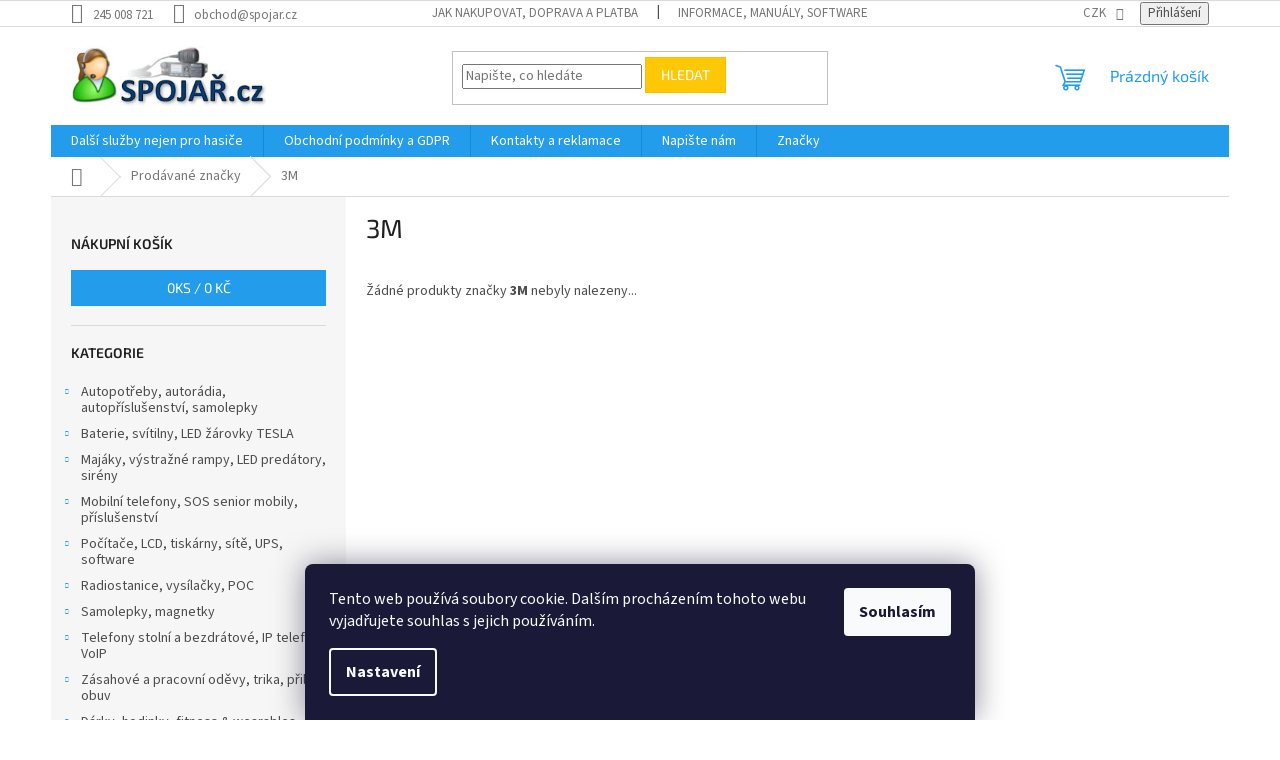

--- FILE ---
content_type: text/html; charset=utf-8
request_url: https://www.spojar.cz/znacka/fly-london/
body_size: 25359
content:
<!doctype html><html lang="cs" dir="ltr" class="header-background-light external-fonts-loaded"><head><meta charset="utf-8" /><meta name="viewport" content="width=device-width,initial-scale=1" /><title>3M - SPOJAŘ.cz   BAOFENG.cz   NAGOYA.cz   AutorádiaGrundig.cz   e-shopy pro vás</title><link rel="preconnect" href="https://cdn.myshoptet.com" /><link rel="dns-prefetch" href="https://cdn.myshoptet.com" /><link rel="preload" href="https://cdn.myshoptet.com/prj/dist/master/cms/libs/jquery/jquery-1.11.3.min.js" as="script" /><link href="https://cdn.myshoptet.com/prj/dist/master/cms/templates/frontend_templates/shared/css/font-face/source-sans-3.css" rel="stylesheet"><link href="https://cdn.myshoptet.com/prj/dist/master/cms/templates/frontend_templates/shared/css/font-face/exo-2.css" rel="stylesheet"><link href="https://cdn.myshoptet.com/prj/dist/master/shop/dist/font-shoptet-11.css.62c94c7785ff2cea73b2.css" rel="stylesheet"><script>
dataLayer = [];
dataLayer.push({'shoptet' : {
    "pageId": -24,
    "pageType": "article",
    "currency": "CZK",
    "currencyInfo": {
        "decimalSeparator": ",",
        "exchangeRate": 1,
        "priceDecimalPlaces": 2,
        "symbol": "K\u010d",
        "symbolLeft": 0,
        "thousandSeparator": " "
    },
    "language": "cs",
    "projectId": 71808,
    "cartInfo": {
        "id": null,
        "freeShipping": false,
        "freeShippingFrom": 0,
        "leftToFreeGift": {
            "formattedPrice": "0 K\u010d",
            "priceLeft": 0
        },
        "freeGift": false,
        "leftToFreeShipping": {
            "priceLeft": 0,
            "dependOnRegion": 0,
            "formattedPrice": "0 K\u010d"
        },
        "discountCoupon": [],
        "getNoBillingShippingPrice": {
            "withoutVat": 0,
            "vat": 0,
            "withVat": 0
        },
        "cartItems": [],
        "taxMode": "ORDINARY"
    },
    "cart": [],
    "customer": {
        "priceRatio": 1,
        "priceListId": 1,
        "groupId": null,
        "registered": false,
        "mainAccount": false
    }
}});
dataLayer.push({'cookie_consent' : {
    "marketing": "denied",
    "analytics": "denied"
}});
document.addEventListener('DOMContentLoaded', function() {
    shoptet.consent.onAccept(function(agreements) {
        if (agreements.length == 0) {
            return;
        }
        dataLayer.push({
            'cookie_consent' : {
                'marketing' : (agreements.includes(shoptet.config.cookiesConsentOptPersonalisation)
                    ? 'granted' : 'denied'),
                'analytics': (agreements.includes(shoptet.config.cookiesConsentOptAnalytics)
                    ? 'granted' : 'denied')
            },
            'event': 'cookie_consent'
        });
    });
});
</script>
<meta property="og:type" content="website"><meta property="og:site_name" content="spojar.cz"><meta property="og:url" content="https://www.spojar.cz/znacka/fly-london/"><meta property="og:title" content="3M - SPOJAŘ.cz   BAOFENG.cz   NAGOYA.cz   AutorádiaGrundig.cz   e-shopy pro vás"><meta name="author" content="SPOJAŘ.cz   BAOFENG.cz   NAGOYA.cz   AutorádiaGrundig.cz   e-shopy pro vás"><meta name="web_author" content="Shoptet.cz"><meta name="dcterms.rightsHolder" content="www.spojar.cz"><meta name="robots" content="index,follow"><meta property="og:image" content="https://cdn.myshoptet.com/usr/www.spojar.cz/user/logos/heureka.jpg?t=1769382137"><meta property="og:description" content="3M"><meta name="description" content="3M"><style>:root {--color-primary: #239ceb;--color-primary-h: 204;--color-primary-s: 83%;--color-primary-l: 53%;--color-primary-hover: #1997e5;--color-primary-hover-h: 203;--color-primary-hover-s: 80%;--color-primary-hover-l: 50%;--color-secondary: #468c98;--color-secondary-h: 189;--color-secondary-s: 37%;--color-secondary-l: 44%;--color-secondary-hover: #3b7580;--color-secondary-hover-h: 190;--color-secondary-hover-s: 37%;--color-secondary-hover-l: 37%;--color-tertiary: #ffc807;--color-tertiary-h: 47;--color-tertiary-s: 100%;--color-tertiary-l: 51%;--color-tertiary-hover: #ffbb00;--color-tertiary-hover-h: 44;--color-tertiary-hover-s: 100%;--color-tertiary-hover-l: 50%;--color-header-background: #ffffff;--template-font: "Source Sans 3";--template-headings-font: "Exo 2";--header-background-url: url("[data-uri]");--cookies-notice-background: #1A1937;--cookies-notice-color: #F8FAFB;--cookies-notice-button-hover: #f5f5f5;--cookies-notice-link-hover: #27263f;--templates-update-management-preview-mode-content: "Náhled aktualizací šablony je aktivní pro váš prohlížeč."}</style>
    
    <link href="https://cdn.myshoptet.com/prj/dist/master/shop/dist/main-11.less.5a24dcbbdabfd189c152.css" rel="stylesheet" />
                <link href="https://cdn.myshoptet.com/prj/dist/master/shop/dist/mobile-header-v1-11.less.1ee105d41b5f713c21aa.css" rel="stylesheet" />
    
    <script>var shoptet = shoptet || {};</script>
    <script src="https://cdn.myshoptet.com/prj/dist/master/shop/dist/main-3g-header.js.05f199e7fd2450312de2.js"></script>
<!-- User include --><!-- api 1567(1162) html code header -->
<script>
    var shoptetakGridChangeSettings={"inlineProducts":true,"twoProducts":true,"threeProducts":true,"fourProducts":true,"fiveProducts":true,"optionsPosition":"right"};

    const rootGrid = document.documentElement;

    if(shoptetakGridChangeSettings.inlineProducts){rootGrid.classList.add("st-pr-inline");}
    if(shoptetakGridChangeSettings.twoProducts){rootGrid.classList.add("st-pr-two");}
    if(shoptetakGridChangeSettings.threeProducts){rootGrid.classList.add("st-pr-three");}
    if(shoptetakGridChangeSettings.fourProducts){rootGrid.classList.add("st-pr-four");}
    if(shoptetakGridChangeSettings.fiveProducts){rootGrid.classList.add("st-pr-five");}
    if(shoptetakGridChangeSettings.optionsPosition === 'left'){rootGrid.classList.add("st-pr-left");}
</script>

<!-- api 1612(1202) html code header -->
<script id='pixel-chaty' async='true' src='https://cdn.chaty.app/pixel.js?id=lR0f7GH4'></script>
<!-- service 484(136) html code header -->
<link rel="stylesheet" href="https://master.d3swu4yni5fl6v.amplifyapp.com/css/styles.css?1629850223405" />

<!-- service 1408(1023) html code header -->
<!-- GoodyDo Addon -->
<script>
  const goodyDoEnvironment = {
      'host': 'www.spojar.cz',
      'projectId': '71808',
      'template': 'Classic',
      'lang': 'cs',
  };
</script>
<link href="https://cdn.myshoptet.com/usr/nfpomoci.myshoptet.com/user/documents/goody_do/widget.css?v=1" rel="stylesheet" />
<link href="https://cdn.myshoptet.com/usr/nfpomoci.myshoptet.com/user/documents/goody_do/template-Classic.css?v=1" rel="stylesheet" />
<!-- End of GoodyDo Addon -->
<!-- service 1567(1162) html code header -->
<link rel="stylesheet" href="https://cdn.myshoptet.com/usr/shoptet.tomashlad.eu/user/documents/extras/grid-change/screen.css?v=0011">
<!-- service 1794(1365) html code header -->
<link rel="stylesheet" href="https://cdn.myshoptet.com/addons/mrdomaci/upsell_frontend/styles.header.min.css?d67d0486010efd97447a024f3c5df5e49e9aef99">
<!-- service 1709(1293) html code header -->
<style>
.shkRecapImgExtension {
    float: left;
    width: 50px;
    margin-right: 6px;
    margin-bottom: 2px;
}
.shkRecapImgExtension:not(:nth-of-type(1)) {
  display: none;
}

@media only screen and (max-width: 1200px) and (min-width: 992px) {
    .shkRecapImgExtension {
        width: 38px;
    }
    .template-13 .shkRecapImgExtension {
        margin-right: 0;
        margin-bottom: 5px;
        width: 100%;
    }
}
@media only screen and (max-width: 360px) {
	.shkRecapImgExtension {
        width: 38px;
    }
}
.template-08 #checkout-recapitulation a,
.template-06 #checkout-recapitulation a {
	display: inline;
}
@media only screen and (max-width: 760px) and (min-width: 640px) {
	.template-08 .shkRecapImgExtension {
		margin-right: 0;
        margin-bottom: 5px;
        width: 100%;
	}
  .template-08 #checkout-recapitulation a {
  	display: inline-block;
  }
}

@media only screen and (max-width: 992px) and (min-width: 640px) {
    .template-05 .shkRecapImgExtension,
    .template-04 .shkRecapImgExtension {
        width: 38px;
    }
}
</style>
<!-- /User include --><link rel="shortcut icon" href="/favicon.ico" type="image/x-icon" /><link rel="canonical" href="https://www.spojar.cz/znacka/fly-london/" />    <script>
        var _hwq = _hwq || [];
        _hwq.push(['setKey', '0EDD0426455CC87EB89E4A7CAA00973D']);
        _hwq.push(['setTopPos', '200']);
        _hwq.push(['showWidget', '22']);
        (function() {
            var ho = document.createElement('script');
            ho.src = 'https://cz.im9.cz/direct/i/gjs.php?n=wdgt&sak=0EDD0426455CC87EB89E4A7CAA00973D';
            var s = document.getElementsByTagName('script')[0]; s.parentNode.insertBefore(ho, s);
        })();
    </script>
    <!-- Global site tag (gtag.js) - Google Analytics -->
    <script async src="https://www.googletagmanager.com/gtag/js?id=G-6XN3TWENVK"></script>
    <script>
        
        window.dataLayer = window.dataLayer || [];
        function gtag(){dataLayer.push(arguments);}
        

                    console.debug('default consent data');

            gtag('consent', 'default', {"ad_storage":"denied","analytics_storage":"denied","ad_user_data":"denied","ad_personalization":"denied","wait_for_update":500});
            dataLayer.push({
                'event': 'default_consent'
            });
        
        gtag('js', new Date());

        
                gtag('config', 'G-6XN3TWENVK', {"groups":"GA4","send_page_view":false,"content_group":"article","currency":"CZK","page_language":"cs"});
        
        
        
        
        
        
                    gtag('event', 'page_view', {"send_to":"GA4","page_language":"cs","content_group":"article","currency":"CZK"});
        
        
        
        
        
        
        
        
        
        
        
        
        
        document.addEventListener('DOMContentLoaded', function() {
            if (typeof shoptet.tracking !== 'undefined') {
                for (var id in shoptet.tracking.bannersList) {
                    gtag('event', 'view_promotion', {
                        "send_to": "UA",
                        "promotions": [
                            {
                                "id": shoptet.tracking.bannersList[id].id,
                                "name": shoptet.tracking.bannersList[id].name,
                                "position": shoptet.tracking.bannersList[id].position
                            }
                        ]
                    });
                }
            }

            shoptet.consent.onAccept(function(agreements) {
                if (agreements.length !== 0) {
                    console.debug('gtag consent accept');
                    var gtagConsentPayload =  {
                        'ad_storage': agreements.includes(shoptet.config.cookiesConsentOptPersonalisation)
                            ? 'granted' : 'denied',
                        'analytics_storage': agreements.includes(shoptet.config.cookiesConsentOptAnalytics)
                            ? 'granted' : 'denied',
                                                                                                'ad_user_data': agreements.includes(shoptet.config.cookiesConsentOptPersonalisation)
                            ? 'granted' : 'denied',
                        'ad_personalization': agreements.includes(shoptet.config.cookiesConsentOptPersonalisation)
                            ? 'granted' : 'denied',
                        };
                    console.debug('update consent data', gtagConsentPayload);
                    gtag('consent', 'update', gtagConsentPayload);
                    dataLayer.push(
                        { 'event': 'update_consent' }
                    );
                }
            });
        });
    </script>
</head><body class="desktop id--24 in-znacka template-11 type-manufacturer-detail multiple-columns-body columns-3 ums_forms_redesign--off ums_a11y_category_page--on ums_discussion_rating_forms--off ums_flags_display_unification--on ums_a11y_login--on mobile-header-version-1"><noscript>
    <style>
        #header {
            padding-top: 0;
            position: relative !important;
            top: 0;
        }
        .header-navigation {
            position: relative !important;
        }
        .overall-wrapper {
            margin: 0 !important;
        }
        body:not(.ready) {
            visibility: visible !important;
        }
    </style>
    <div class="no-javascript">
        <div class="no-javascript__title">Musíte změnit nastavení vašeho prohlížeče</div>
        <div class="no-javascript__text">Podívejte se na: <a href="https://www.google.com/support/bin/answer.py?answer=23852">Jak povolit JavaScript ve vašem prohlížeči</a>.</div>
        <div class="no-javascript__text">Pokud používáte software na blokování reklam, může být nutné povolit JavaScript z této stránky.</div>
        <div class="no-javascript__text">Děkujeme.</div>
    </div>
</noscript>

        <div id="fb-root"></div>
        <script>
            window.fbAsyncInit = function() {
                FB.init({
                    autoLogAppEvents : true,
                    xfbml            : true,
                    version          : 'v24.0'
                });
            };
        </script>
        <script async defer crossorigin="anonymous" src="https://connect.facebook.net/cs_CZ/sdk.js#xfbml=1&version=v24.0"></script>    <div class="siteCookies siteCookies--bottom siteCookies--dark js-siteCookies" role="dialog" data-testid="cookiesPopup" data-nosnippet>
        <div class="siteCookies__form">
            <div class="siteCookies__content">
                <div class="siteCookies__text">
                    Tento web používá soubory cookie. Dalším procházením tohoto webu vyjadřujete souhlas s jejich používáním.
                </div>
                <p class="siteCookies__links">
                    <button class="siteCookies__link js-cookies-settings" aria-label="Nastavení cookies" data-testid="cookiesSettings">Nastavení</button>
                </p>
            </div>
            <div class="siteCookies__buttonWrap">
                                <button class="siteCookies__button js-cookiesConsentSubmit" value="all" aria-label="Přijmout cookies" data-testid="buttonCookiesAccept">Souhlasím</button>
            </div>
        </div>
        <script>
            document.addEventListener("DOMContentLoaded", () => {
                const siteCookies = document.querySelector('.js-siteCookies');
                document.addEventListener("scroll", shoptet.common.throttle(() => {
                    const st = document.documentElement.scrollTop;
                    if (st > 1) {
                        siteCookies.classList.add('siteCookies--scrolled');
                    } else {
                        siteCookies.classList.remove('siteCookies--scrolled');
                    }
                }, 100));
            });
        </script>
    </div>
<a href="#content" class="skip-link sr-only">Přejít na obsah</a><div class="overall-wrapper"><div class="user-action"><div class="container">
    <div class="user-action-in">
                    <div id="login" class="user-action-login popup-widget login-widget" role="dialog" aria-labelledby="loginHeading">
        <div class="popup-widget-inner">
                            <h2 id="loginHeading">Přihlášení k vašemu účtu</h2><div id="customerLogin"><form action="/action/Customer/Login/" method="post" id="formLoginIncluded" class="csrf-enabled formLogin" data-testid="formLogin"><input type="hidden" name="referer" value="" /><div class="form-group"><div class="input-wrapper email js-validated-element-wrapper no-label"><input type="email" name="email" class="form-control" autofocus placeholder="E-mailová adresa (např. jan@novak.cz)" data-testid="inputEmail" autocomplete="email" required /></div></div><div class="form-group"><div class="input-wrapper password js-validated-element-wrapper no-label"><input type="password" name="password" class="form-control" placeholder="Heslo" data-testid="inputPassword" autocomplete="current-password" required /><span class="no-display">Nemůžete vyplnit toto pole</span><input type="text" name="surname" value="" class="no-display" /></div></div><div class="form-group"><div class="login-wrapper"><button type="submit" class="btn btn-secondary btn-text btn-login" data-testid="buttonSubmit">Přihlásit se</button><div class="password-helper"><a href="/registrace/" data-testid="signup" rel="nofollow">Nová registrace</a><a href="/klient/zapomenute-heslo/" rel="nofollow">Zapomenuté heslo</a></div></div></div><div class="social-login-buttons"><div class="social-login-buttons-divider"><span>nebo</span></div><div class="form-group"><a href="/action/Social/login/?provider=Facebook" class="login-btn facebook" rel="nofollow"><span class="login-facebook-icon"></span><strong>Přihlásit se přes Facebook</strong></a></div><div class="form-group"><a href="/action/Social/login/?provider=Google" class="login-btn google" rel="nofollow"><span class="login-google-icon"></span><strong>Přihlásit se přes Google</strong></a></div><div class="form-group"><a href="/action/Social/login/?provider=Seznam" class="login-btn seznam" rel="nofollow"><span class="login-seznam-icon"></span><strong>Přihlásit se přes Seznam</strong></a></div></div></form>
</div>                    </div>
    </div>

                            <div id="cart-widget" class="user-action-cart popup-widget cart-widget loader-wrapper" data-testid="popupCartWidget" role="dialog" aria-hidden="true">
    <div class="popup-widget-inner cart-widget-inner place-cart-here">
        <div class="loader-overlay">
            <div class="loader"></div>
        </div>
    </div>

    <div class="cart-widget-button">
        <a href="/kosik/" class="btn btn-conversion" id="continue-order-button" rel="nofollow" data-testid="buttonNextStep">Pokračovat do košíku</a>
    </div>
</div>
            </div>
</div>
</div><div class="top-navigation-bar" data-testid="topNavigationBar">

    <div class="container">

        <div class="top-navigation-contacts">
            <strong>Zákaznická podpora:</strong><a href="tel:245008721" class="project-phone" aria-label="Zavolat na 245008721" data-testid="contactboxPhone"><span>245 008 721</span></a><a href="mailto:obchod@spojar.cz" class="project-email" data-testid="contactboxEmail"><span>obchod@spojar.cz</span></a>        </div>

                            <div class="top-navigation-menu">
                <div class="top-navigation-menu-trigger"></div>
                <ul class="top-navigation-bar-menu">
                                            <li class="top-navigation-menu-item-27">
                            <a href="/jak-nakupovat/">Jak nakupovat, doprava a platba</a>
                        </li>
                                            <li class="top-navigation-menu-item-767">
                            <a href="/informace--manualy--software/">Informace, manuály, software</a>
                        </li>
                                            <li class="top-navigation-menu-item-external-15">
                            <a href="http://www.spojar.cz/user/documents/ObchodniPodminky20160229.pdf" target="blank">Obchodní podmínky</a>
                        </li>
                                            <li class="top-navigation-menu-item-external-11">
                            <a href="http://www.ceskaposta.cz/cz/nastroje/sledovani-zasilky.php" target="blank">Sledování zásilek ČESKÁ POŠTA	</a>
                        </li>
                                            <li class="top-navigation-menu-item-external-22">
                            <a href="https://www.ppl.cz/vyhledat-zasilku" target="blank">Sledování zásilek PPL</a>
                        </li>
                                            <li class="top-navigation-menu-item-external-12">
                            <a href="https://www.ulozenka.cz/pro-prijemce-zasilek/sledovani-zasilek" target="blank">Sledování zásilek WE|DO ULOŽENKA	</a>
                        </li>
                                            <li class="top-navigation-menu-item-external-20">
                            <a href="https://www.zasilkovna.cz/vyhledavani" target="blank">Sledování zásilek ZÁSILKOVNA</a>
                        </li>
                                    </ul>
                <ul class="top-navigation-bar-menu-helper"></ul>
            </div>
        
        <div class="top-navigation-tools">
            <div class="responsive-tools">
                <a href="#" class="toggle-window" data-target="search" aria-label="Hledat" data-testid="linkSearchIcon"></a>
                                                            <a href="#" class="toggle-window" data-target="login"></a>
                                                    <a href="#" class="toggle-window" data-target="navigation" aria-label="Menu" data-testid="hamburgerMenu"></a>
            </div>
                <div class="dropdown">
        <span>Ceny v:</span>
        <button id="topNavigationDropdown" type="button" data-toggle="dropdown" aria-haspopup="true" aria-expanded="false">
            CZK
            <span class="caret"></span>
        </button>
        <ul class="dropdown-menu" aria-labelledby="topNavigationDropdown"><li><a href="/action/Currency/changeCurrency/?currencyCode=CZK" rel="nofollow">CZK</a></li><li><a href="/action/Currency/changeCurrency/?currencyCode=EUR" rel="nofollow">EUR</a></li><li><a href="/action/Currency/changeCurrency/?currencyCode=PLN" rel="nofollow">PLN</a></li></ul>
    </div>
            <button class="top-nav-button top-nav-button-login toggle-window" type="button" data-target="login" aria-haspopup="dialog" aria-controls="login" aria-expanded="false" data-testid="signin"><span>Přihlášení</span></button>        </div>

    </div>

</div>
<header id="header"><div class="container navigation-wrapper">
    <div class="header-top">
        <div class="site-name-wrapper">
            <div class="site-name"><a href="/" data-testid="linkWebsiteLogo"><img src="https://cdn.myshoptet.com/usr/www.spojar.cz/user/logos/heureka.jpg" alt="SPOJAŘ.cz   BAOFENG.cz   NAGOYA.cz   AutorádiaGrundig.cz   e-shopy pro vás" fetchpriority="low" /></a></div>        </div>
        <div class="search" itemscope itemtype="https://schema.org/WebSite">
            <meta itemprop="headline" content="Prodávané značky"/><meta itemprop="url" content="https://www.spojar.cz"/><meta itemprop="text" content="3M"/>            <form action="/action/ProductSearch/prepareString/" method="post"
    id="formSearchForm" class="search-form compact-form js-search-main"
    itemprop="potentialAction" itemscope itemtype="https://schema.org/SearchAction" data-testid="searchForm">
    <fieldset>
        <meta itemprop="target"
            content="https://www.spojar.cz/vyhledavani/?string={string}"/>
        <input type="hidden" name="language" value="cs"/>
        
            
<input
    type="search"
    name="string"
        class="query-input form-control search-input js-search-input"
    placeholder="Napište, co hledáte"
    autocomplete="off"
    required
    itemprop="query-input"
    aria-label="Vyhledávání"
    data-testid="searchInput"
>
            <button type="submit" class="btn btn-default" data-testid="searchBtn">Hledat</button>
        
    </fieldset>
</form>
        </div>
        <div class="navigation-buttons">
                
    <a href="/kosik/" class="btn btn-icon toggle-window cart-count" data-target="cart" data-hover="true" data-redirect="true" data-testid="headerCart" rel="nofollow" aria-haspopup="dialog" aria-expanded="false" aria-controls="cart-widget">
        
                <span class="sr-only">Nákupní košík</span>
        
            <span class="cart-price visible-lg-inline-block" data-testid="headerCartPrice">
                                    Prázdný košík                            </span>
        
    
            </a>
        </div>
    </div>
    <nav id="navigation" aria-label="Hlavní menu" data-collapsible="true"><div class="navigation-in menu"><ul class="menu-level-1" role="menubar" data-testid="headerMenuItems"><li class="menu-item-732" role="none"><a href="/dalsi-sluzby-nejen-pro-hasice/" data-testid="headerMenuItem" role="menuitem" aria-expanded="false"><b>Další služby nejen pro hasiče</b></a></li>
<li class="menu-item-39" role="none"><a href="/obchodni-podminky/" data-testid="headerMenuItem" role="menuitem" aria-expanded="false"><b>Obchodní podmínky a GDPR</b></a></li>
<li class="menu-item-29" role="none"><a href="/kontakty/" data-testid="headerMenuItem" role="menuitem" aria-expanded="false"><b>Kontakty a reklamace</b></a></li>
<li class="menu-item--6" role="none"><a href="/napiste-nam/" data-testid="headerMenuItem" role="menuitem" aria-expanded="false"><b>Napište nám</b></a></li>
<li class="appended-category menu-item-683 ext" role="none"><a href="/autopotreby-autoprislusenstvi/"><b>Autopotřeby, autorádia, autopříslušenství, samolepky</b><span class="submenu-arrow" role="menuitem"></span></a><ul class="menu-level-2 menu-level-2-appended" role="menu"><li class="menu-item-889" role="none"><a href="/autokamery/" data-testid="headerMenuItem" role="menuitem"><span>Autokamery</span></a></li><li class="menu-item-1009" role="none"><a href="/autoradia/" data-testid="headerMenuItem" role="menuitem"><span>Autorádia</span></a></li><li class="menu-item-899" role="none"><a href="/oznaceni-vozidel--samolepky--magnetky/" data-testid="headerMenuItem" role="menuitem"><span>Označení vozidel, samolepky, magnetky</span></a></li><li class="menu-item-1006" role="none"><a href="/startovaci-zdroje-jumpstartery/" data-testid="headerMenuItem" role="menuitem"><span>Startovací zdroje JumpStartery</span></a></li><li class="menu-item-854" role="none"><a href="/zabezpeceni-vozidla/" data-testid="headerMenuItem" role="menuitem"><span>Zabezpečení vozidla</span></a></li></ul></li><li class="appended-category menu-item-684 ext" role="none"><a href="/baterie-svitilny-led-zarovky-tesla/"><b>Baterie, svítilny, LED žárovky TESLA</b><span class="submenu-arrow" role="menuitem"></span></a><ul class="menu-level-2 menu-level-2-appended" role="menu"><li class="menu-item-701" role="none"><a href="/baterie--akumulatory--nabijecky/" data-testid="headerMenuItem" role="menuitem"><span>Baterie, akumulátory, nabíječky</span></a></li><li class="menu-item-702" role="none"><a href="/led-svitilny/" data-testid="headerMenuItem" role="menuitem"><span>LED svítilny</span></a></li><li class="menu-item-703" role="none"><a href="/led-zarovky-patice-e14-mignon/" data-testid="headerMenuItem" role="menuitem"><span>LED žárovky patice E14 mignon</span></a></li><li class="menu-item-771" role="none"><a href="/repase-baterii/" data-testid="headerMenuItem" role="menuitem"><span>Repase baterií pro zdrav. techniku</span></a></li></ul></li><li class="appended-category menu-item-685 ext" role="none"><a href="/majaky--vystrazne-rampy--led-predatory--sireny/"><b>Majáky, výstražné rampy, LED predátory, sirény</b><span class="submenu-arrow" role="menuitem"></span></a><ul class="menu-level-2 menu-level-2-appended" role="menu"><li class="menu-item-705" role="none"><a href="/majakove-rampy-led/" data-testid="headerMenuItem" role="menuitem"><span>Majákové rampy LED</span></a></li><li class="menu-item-706" role="none"><a href="/majaky-led/" data-testid="headerMenuItem" role="menuitem"><span>Majáky LED</span></a></li><li class="menu-item-725" role="none"><a href="/led-svetla-externi/" data-testid="headerMenuItem" role="menuitem"><span>LED světla externí</span></a></li><li class="menu-item-704" role="none"><a href="/led-svetla-vnitrni/" data-testid="headerMenuItem" role="menuitem"><span>LED světla vnitřní</span></a></li><li class="menu-item-707" role="none"><a href="/majaky-strobo--xenon/" data-testid="headerMenuItem" role="menuitem"><span>Majáky strobo, xenon</span></a></li><li class="menu-item-708" role="none"><a href="/sireny--reproduktory/" data-testid="headerMenuItem" role="menuitem"><span>Sirény, reproduktory</span></a></li></ul></li><li class="appended-category menu-item-997 ext" role="none"><a href="/mobilni-telefony/"><b>Mobilní telefony, SOS senior mobily, příslušenství</b><span class="submenu-arrow" role="menuitem"></span></a><ul class="menu-level-2 menu-level-2-appended" role="menu"><li class="menu-item-679" role="none"><a href="/mobilni-telefony-s-funkci-sos/" data-testid="headerMenuItem" role="menuitem"><span>Mobilní telefony s funkcí SOS</span></a></li><li class="menu-item-961" role="none"><a href="/prislusenstvi--datove-kabely--nabijecky/" data-testid="headerMenuItem" role="menuitem"><span>Příslušenství, datové kabely, nabíječky</span></a></li></ul></li><li class="appended-category menu-item-686 ext" role="none"><a href="/pocitace-lcd-tiskarny-site-software/"><b>Počítače, LCD, tiskárny, sítě, UPS, software</b><span class="submenu-arrow" role="menuitem"></span></a><ul class="menu-level-2 menu-level-2-appended" role="menu"><li class="menu-item-1039" role="none"><a href="/parts/" data-testid="headerMenuItem" role="menuitem"><span>Náhradní díly pro notebooky</span></a></li><li class="menu-item-711" role="none"><a href="/antivirove-programy/" data-testid="headerMenuItem" role="menuitem"><span>Antivirové programy</span></a></li><li class="menu-item-713" role="none"><a href="/lcd-monitory/" data-testid="headerMenuItem" role="menuitem"><span>LCD monitory</span></a></li><li class="menu-item-712" role="none"><a href="/pocitace--aio/" data-testid="headerMenuItem" role="menuitem"><span>Počítače, AIO</span></a></li><li class="menu-item-830" role="none"><a href="/periferie/" data-testid="headerMenuItem" role="menuitem"><span>Příslušenství, periferie</span></a></li><li class="menu-item-714" role="none"><a href="/site/" data-testid="headerMenuItem" role="menuitem"><span>Síťové prvky, LAN, patch kabely, Wi-Fi</span></a></li><li class="menu-item-716" role="none"><a href="/tiskarny--tonery/" data-testid="headerMenuItem" role="menuitem"><span>Tiskárny, tonery</span></a></li><li class="menu-item-717" role="none"><a href="/udrzba-pocitacu/" data-testid="headerMenuItem" role="menuitem"><span>Údržba počítačů</span></a></li><li class="menu-item-777" role="none"><a href="/zalozni-zdroje-ups/" data-testid="headerMenuItem" role="menuitem"><span>Záložní zdroje UPS</span></a></li></ul></li><li class="appended-category menu-item-673 ext" role="none"><a href="/radiostanice-vysilacky/"><b>Radiostanice, vysílačky, POC</b><span class="submenu-arrow" role="menuitem"></span></a><ul class="menu-level-2 menu-level-2-appended" role="menu"><li class="menu-item-675" role="none"><a href="/rucni-vysilacky/" data-testid="headerMenuItem" role="menuitem"><span>Ruční vysílačky</span></a></li><li class="menu-item-676" role="none"><a href="/prislusenstvi-pro-rucni-vysilacky/" data-testid="headerMenuItem" role="menuitem"><span>Příslušenství pro ruční vysílačky</span></a></li><li class="menu-item-677" role="none"><a href="/prislusenstvi-pro-vozidlove-vysilacky/" data-testid="headerMenuItem" role="menuitem"><span>Příslušenství pro vozidlové vysílačky</span></a></li><li class="menu-item-697" role="none"><a href="/programovani-radiostanic/" data-testid="headerMenuItem" role="menuitem"><span>Programování radiostanic</span></a></li></ul></li><li class="appended-category menu-item-902 ext" role="none"><a href="/samolepky/"><b>Samolepky, magnetky</b><span class="submenu-arrow" role="menuitem"></span></a><ul class="menu-level-2 menu-level-2-appended" role="menu"><li class="menu-item-905" role="none"><a href="/magneticke-oznaceni-vozidel/" data-testid="headerMenuItem" role="menuitem"><span>Magnetické označení vozidel</span></a></li><li class="menu-item-908" role="none"><a href="/samolepky-2/" data-testid="headerMenuItem" role="menuitem"><span>Samolepky</span></a></li></ul></li><li class="appended-category menu-item-674 ext" role="none"><a href="/telefony-mobily-voip-gsm/"><b>Telefony stolní a bezdrátové, IP telefony VoIP</b><span class="submenu-arrow" role="menuitem"></span></a><ul class="menu-level-2 menu-level-2-appended" role="menu"><li class="menu-item-678" role="none"><a href="/ip-telefony-voip/" data-testid="headerMenuItem" role="menuitem"><span>IP telefony, VoIP</span></a></li></ul></li><li class="appended-category menu-item-687 ext" role="none"><a href="/zasahove-odevy-trika-prilby/"><b>Zásahové a pracovní oděvy, trika, přilby, obuv</b><span class="submenu-arrow" role="menuitem"></span></a><ul class="menu-level-2 menu-level-2-appended" role="menu"><li class="menu-item-952" role="none"><a href="/bryle/" data-testid="headerMenuItem" role="menuitem"><span>Brýle</span></a></li><li class="menu-item-698" role="none"><a href="/bundy/" data-testid="headerMenuItem" role="menuitem"><span>Bundy</span></a></li><li class="menu-item-700" role="none"><a href="/tricka--polokosile/" data-testid="headerMenuItem" role="menuitem"><span>Trička, polokošile</span></a></li></ul></li><li class="appended-category menu-item-688 ext" role="none"><a href="/darky--hodinky--fitness/"><b>Dárky, hodinky, fitness &amp; wearables</b><span class="submenu-arrow" role="menuitem"></span></a><ul class="menu-level-2 menu-level-2-appended" role="menu"><li class="menu-item-882" role="none"><a href="/hodinky/" data-testid="headerMenuItem" role="menuitem"><span>Hodinky</span></a></li><li class="menu-item-885" role="none"><a href="/fitness-wearables/" data-testid="headerMenuItem" role="menuitem"><span>Fitness &amp; wearables</span></a></li></ul></li><li class="appended-category menu-item-689" role="none"><a href="/pro-hasicske-stanice/"><b>Pro HASIČSKÉ STANICE</b></a></li><li class="appended-category menu-item-1000" role="none"><a href="/mestska-policie/"><b>Pro MĚSTSKÉ POLICIE</b></a></li><li class="appended-category menu-item-690" role="none"><a href="/pro-nehodove-sluzby/"><b>Pro NEHODOVÉ SLUŽBY</b></a></li><li class="appended-category menu-item-691 ext" role="none"><a href="/vyprodej--bazar/"><b>Výprodej, bazar</b><span class="submenu-arrow" role="menuitem"></span></a><ul class="menu-level-2 menu-level-2-appended" role="menu"><li class="menu-item-1003" role="none"><a href="/bazar-it/" data-testid="headerMenuItem" role="menuitem"><span>Počítače, LCD monitory, notebooky</span></a></li><li class="menu-item-870" role="none"><a href="/radiostanice--vysilacky--prislusenstvi/" data-testid="headerMenuItem" role="menuitem"><span>Radiostanice, vysílačky, příslušenství</span></a></li><li class="menu-item-1051" role="none"><a href="/vyprodej-bozp/" data-testid="headerMenuItem" role="menuitem"><span>Pracovní oděvy, trička, ochranné prostředky BOZP</span></a></li><li class="menu-item-876" role="none"><a href="/zdravotnicke-potreby/" data-testid="headerMenuItem" role="menuitem"><span>Zdravotnické potřeby</span></a></li></ul></li><li class="appended-category menu-item-930 ext" role="none"><a href="/anysecu-cz/"><b>ANYSECU.cz</b><span class="submenu-arrow" role="menuitem"></span></a><ul class="menu-level-2 menu-level-2-appended" role="menu"><li class="menu-item-933" role="none"><a href="/radiostanice-rucni-2/" data-testid="headerMenuItem" role="menuitem"><span>Radiostanice ruční</span></a></li></ul></li><li class="appended-category menu-item-734 ext" role="none"><a href="/baofeng-cz/"><b>BAOFENG.cz</b><span class="submenu-arrow" role="menuitem"></span></a><ul class="menu-level-2 menu-level-2-appended" role="menu"><li class="menu-item-737" role="none"><a href="/radiostanice-rucni/" data-testid="headerMenuItem" role="menuitem"><span>Radiostanice ruční</span></a></li><li class="menu-item-740" role="none"><a href="/radiostanice-mobilni/" data-testid="headerMenuItem" role="menuitem"><span>Radiostanice mobilní</span></a></li><li class="menu-item-743" role="none"><a href="/prislusenstvi/" data-testid="headerMenuItem" role="menuitem"><span>Příslušenství</span></a></li></ul></li><li class="ext" id="nav-manufacturers" role="none"><a href="https://www.spojar.cz/znacka/" data-testid="brandsText" role="menuitem"><b>Značky</b><span class="submenu-arrow"></span></a><ul class="menu-level-2" role="menu"><li class="active" role="none"><a href="/znacka/fly-london/" data-testid="brandName" role="menuitem"><span>3M</span></a></li><li role="none"><a href="/znacka/4printers/" data-testid="brandName" role="menuitem"><span>4PRINTERS (CZ)</span></a></li><li role="none"><a href="/znacka/4radio/" data-testid="brandName" role="menuitem"><span>4RADIO (CZ)</span></a></li><li role="none"><a href="/znacka/4world/" data-testid="brandName" role="menuitem"><span>4WORLD (PL)</span></a></li><li role="none"><a href="/znacka/maui-jim/" data-testid="brandName" role="menuitem"><span>911 SIGNAL TECHNOLOGY Inc. (CN)</span></a></li><li role="none"><a href="/znacka/suunto/" data-testid="brandName" role="menuitem"><span>ALIGATOR</span></a></li><li role="none"><a href="/znacka/ampcom/" data-testid="brandName" role="menuitem"><span>AMPCOM (CN)</span></a></li><li role="none"><a href="/znacka/anysecu-technology-co-ltd-ch/" data-testid="brandName" role="menuitem"><span>ANYSECU TECHNOLOGY Co., Ltd. (CN)</span></a></li><li role="none"><a href="/znacka/avacom--cz/" data-testid="brandName" role="menuitem"><span>AVACOM (CZ)</span></a></li><li role="none"><a href="/znacka/fujian-nan--an-baofeng-electronics-co-ltd-cn/" data-testid="brandName" role="menuitem"><span>BAOFENG / POFUNG (FUJIAN NAN´AN BAOFENG ELECTRONICS Co., Ltd.) (CN)</span></a></li><li role="none"><a href="/znacka/brother/" data-testid="brandName" role="menuitem"><span>BROTHER</span></a></li><li role="none"><a href="/znacka/canon/" data-testid="brandName" role="menuitem"><span>CANON</span></a></li><li role="none"><a href="/znacka/carclever-cz-cn/" data-testid="brandName" role="menuitem"><span>CARCLEVER (CZ / CN)</span></a></li><li role="none"><a href="/znacka/celly--it/" data-testid="brandName" role="menuitem"><span>CELLY (IT)</span></a></li><li role="none"><a href="/znacka/cerva/" data-testid="brandName" role="menuitem"><span>CERVA GROUP a.s. (CZ)</span></a></li><li role="none"><a href="/znacka/dapro-cz/" data-testid="brandName" role="menuitem"><span>DAPRO (CZ)</span></a></li><li role="none"><a href="/znacka/eaton/" data-testid="brandName" role="menuitem"><span>EATON</span></a></li><li role="none"><a href="/znacka/eset-software-s-r-o/" data-testid="brandName" role="menuitem"><span>ESET SOFTWARE s.r.o.</span></a></li><li role="none"><a href="/znacka/flus-shenzhen-flus-technology-co-ltd-cn/" data-testid="brandName" role="menuitem"><span>FLUS (SHENZHEN FLUS TECHNOLOGY Co., Ltd.) (CN)</span></a></li><li role="none"><a href="/znacka/grundig-d/" data-testid="brandName" role="menuitem"><span>GRUNDIG (D/TR)</span></a></li><li role="none"><a href="/znacka/jvc--jap/" data-testid="brandName" role="menuitem"><span>JVC (JAP)</span></a></li><li role="none"><a href="/znacka/keeppower--cn/" data-testid="brandName" role="menuitem"><span>KEEPPOWER (CN)</span></a></li><li role="none"><a href="/znacka/lenovo/" data-testid="brandName" role="menuitem"><span>LENOVO</span></a></li><li role="none"><a href="/znacka/milwaukee/" data-testid="brandName" role="menuitem"><span>MILWAUKEE (USA)</span></a></li><li role="none"><a href="/znacka/andie/" data-testid="brandName" role="menuitem"><span>MOTOROLA (USA)</span></a></li><li role="none"><a href="/znacka/nezarazene--ostatni/" data-testid="brandName" role="menuitem"><span>Nezařazené, ostatní</span></a></li><li role="none"><a href="/znacka/pantum-cn/" data-testid="brandName" role="menuitem"><span>PANTUM (HK)</span></a></li><li role="none"><a href="/znacka/portwest-clothing-ltd-uk/" data-testid="brandName" role="menuitem"><span>PORTWEST CLOTHING Ltd. (UK)</span></a></li><li role="none"><a href="/znacka/bermuda/" data-testid="brandName" role="menuitem"><span>RADIOSRENTAL / SPOJAŘ.cz (CZ)</span></a></li><li role="none"><a href="/znacka/reuex-insdustrial-co-ltd-tw/" data-testid="brandName" role="menuitem"><span>REUEX INDUSTRIAL Co., Ltd. (TW) (Nagoya)</span></a></li><li role="none"><a href="/znacka/snom--d/" data-testid="brandName" role="menuitem"><span>SNOM (D)</span></a></li><li role="none"><a href="/znacka/tesla-lighting-cr/" data-testid="brandName" role="menuitem"><span>TESLA LIGHTING (CZ)</span></a></li><li role="none"><a href="/znacka/tp-link-cn/" data-testid="brandName" role="menuitem"><span>TP-LINK (CN)</span></a></li><li role="none"><a href="/znacka/ugreen-cn/" data-testid="brandName" role="menuitem"><span>UGREEN (CN)</span></a></li><li role="none"><a href="/znacka/vm-footwear/" data-testid="brandName" role="menuitem"><span>VM FOOTWEAR (CZ)</span></a></li><li role="none"><a href="/znacka/xerox/" data-testid="brandName" role="menuitem"><span>XEROX</span></a></li><li role="none"><a href="/znacka/yealink/" data-testid="brandName" role="menuitem"><span>YEALINK</span></a></li><li role="none"><a href="/znacka/zoweetek-cn/" data-testid="brandName" role="menuitem"><span>ZOWEETEK (CN)</span></a></li></ul>
</li></ul>
    <ul class="navigationActions" role="menu">
                    <li class="ext" role="none">
                <a href="#">
                                            <span>
                            <span>Měna</span>
                            <span>(CZK)</span>
                        </span>
                                        <span class="submenu-arrow"></span>
                </a>
                <ul class="navigationActions__submenu menu-level-2" role="menu">
                    <li role="none">
                                                    <ul role="menu">
                                                                    <li class="navigationActions__submenu__item navigationActions__submenu__item--active" role="none">
                                        <a href="/action/Currency/changeCurrency/?currencyCode=CZK" rel="nofollow" role="menuitem">CZK</a>
                                    </li>
                                                                    <li class="navigationActions__submenu__item" role="none">
                                        <a href="/action/Currency/changeCurrency/?currencyCode=EUR" rel="nofollow" role="menuitem">EUR</a>
                                    </li>
                                                                    <li class="navigationActions__submenu__item" role="none">
                                        <a href="/action/Currency/changeCurrency/?currencyCode=PLN" rel="nofollow" role="menuitem">PLN</a>
                                    </li>
                                                            </ul>
                                                                    </li>
                </ul>
            </li>
                            <li role="none">
                                    <a href="/login/?backTo=%2Fznacka%2Ffly-london%2F" rel="nofollow" data-testid="signin" role="menuitem"><span>Přihlášení</span></a>
                            </li>
                        </ul>
</div><span class="navigation-close"></span></nav><div class="menu-helper" data-testid="hamburgerMenu"><span>Více</span></div>
</div></header><!-- / header -->


                    <div class="container breadcrumbs-wrapper">
            <div class="breadcrumbs navigation-home-icon-wrapper" itemscope itemtype="https://schema.org/BreadcrumbList">
                                                                            <span id="navigation-first" data-basetitle="SPOJAŘ.cz   BAOFENG.cz   NAGOYA.cz   AutorádiaGrundig.cz   e-shopy pro vás" itemprop="itemListElement" itemscope itemtype="https://schema.org/ListItem">
                <a href="/" itemprop="item" class="navigation-home-icon"><span class="sr-only" itemprop="name">Domů</span></a>
                <span class="navigation-bullet">/</span>
                <meta itemprop="position" content="1" />
            </span>
                                <span id="navigation-1" itemprop="itemListElement" itemscope itemtype="https://schema.org/ListItem">
                <a href="/znacka/" itemprop="item" data-testid="breadcrumbsSecondLevel"><span itemprop="name">Prodávané značky</span></a>
                <span class="navigation-bullet">/</span>
                <meta itemprop="position" content="2" />
            </span>
                                            <span id="navigation-2" itemprop="itemListElement" itemscope itemtype="https://schema.org/ListItem" data-testid="breadcrumbsLastLevel">
                <meta itemprop="item" content="https://www.spojar.cz/znacka/fly-london/" />
                <meta itemprop="position" content="3" />
                <span itemprop="name" data-title="3M">3M</span>
            </span>
            </div>
        </div>
    
<div id="content-wrapper" class="container content-wrapper">
    
    <div class="content-wrapper-in">
                                                <aside class="sidebar sidebar-left"  data-testid="sidebarMenu">
                                                                                                <div class="sidebar-inner">
                                                                                                        <div class="box box-bg-variant box-sm box-cartButton"><h4><span>Nákupní košík</span></h4>

<div class="cart-overview">
    <a href="/kosik/" class="btn btn-primary" rel="nofollow" data-testid="cartOverview">
        <span class="cart-overview-item-count" data-testid="cartOverviewCount">0</span>ks /
        <span class="cart-overview-final-price" data-testid="cartOverviewPrice">0 Kč</span>
    </a>
</div>
</div>
                                                                                                            <div class="box box-bg-default box-categories">    <div class="skip-link__wrapper">
        <span id="categories-start" class="skip-link__target js-skip-link__target sr-only" tabindex="-1">&nbsp;</span>
        <a href="#categories-end" class="skip-link skip-link--start sr-only js-skip-link--start">Přeskočit kategorie</a>
    </div>

<h4>Kategorie</h4>


<div id="categories"><div class="categories cat-01 expandable external" id="cat-683"><div class="topic"><a href="/autopotreby-autoprislusenstvi/">Autopotřeby, autorádia, autopříslušenství, samolepky<span class="cat-trigger">&nbsp;</span></a></div>

    </div><div class="categories cat-02 expandable external" id="cat-684"><div class="topic"><a href="/baterie-svitilny-led-zarovky-tesla/">Baterie, svítilny, LED žárovky TESLA<span class="cat-trigger">&nbsp;</span></a></div>

    </div><div class="categories cat-01 expandable external" id="cat-685"><div class="topic"><a href="/majaky--vystrazne-rampy--led-predatory--sireny/">Majáky, výstražné rampy, LED predátory, sirény<span class="cat-trigger">&nbsp;</span></a></div>

    </div><div class="categories cat-02 expandable external" id="cat-997"><div class="topic"><a href="/mobilni-telefony/">Mobilní telefony, SOS senior mobily, příslušenství<span class="cat-trigger">&nbsp;</span></a></div>

    </div><div class="categories cat-01 expandable external" id="cat-686"><div class="topic"><a href="/pocitace-lcd-tiskarny-site-software/">Počítače, LCD, tiskárny, sítě, UPS, software<span class="cat-trigger">&nbsp;</span></a></div>

    </div><div class="categories cat-02 expandable external" id="cat-673"><div class="topic"><a href="/radiostanice-vysilacky/">Radiostanice, vysílačky, POC<span class="cat-trigger">&nbsp;</span></a></div>

    </div><div class="categories cat-01 expandable external" id="cat-902"><div class="topic"><a href="/samolepky/">Samolepky, magnetky<span class="cat-trigger">&nbsp;</span></a></div>

    </div><div class="categories cat-02 expandable external" id="cat-674"><div class="topic"><a href="/telefony-mobily-voip-gsm/">Telefony stolní a bezdrátové, IP telefony VoIP<span class="cat-trigger">&nbsp;</span></a></div>

    </div><div class="categories cat-01 expandable external" id="cat-687"><div class="topic"><a href="/zasahove-odevy-trika-prilby/">Zásahové a pracovní oděvy, trika, přilby, obuv<span class="cat-trigger">&nbsp;</span></a></div>

    </div><div class="categories cat-02 expandable external" id="cat-688"><div class="topic"><a href="/darky--hodinky--fitness/">Dárky, hodinky, fitness &amp; wearables<span class="cat-trigger">&nbsp;</span></a></div>

    </div><div class="categories cat-01 expanded" id="cat-689"><div class="topic"><a href="/pro-hasicske-stanice/">Pro HASIČSKÉ STANICE<span class="cat-trigger">&nbsp;</span></a></div></div><div class="categories cat-02 expanded" id="cat-1000"><div class="topic"><a href="/mestska-policie/">Pro MĚSTSKÉ POLICIE<span class="cat-trigger">&nbsp;</span></a></div></div><div class="categories cat-01 expanded" id="cat-690"><div class="topic"><a href="/pro-nehodove-sluzby/">Pro NEHODOVÉ SLUŽBY<span class="cat-trigger">&nbsp;</span></a></div></div><div class="categories cat-02 expandable expanded" id="cat-691"><div class="topic"><a href="/vyprodej--bazar/">Výprodej, bazar<span class="cat-trigger">&nbsp;</span></a></div>

                    <ul class=" expanded">
                                        <li >
                <a href="/bazar-it/">
                    Počítače, LCD monitory, notebooky
                                    </a>
                                                                </li>
                                <li >
                <a href="/radiostanice--vysilacky--prislusenstvi/">
                    Radiostanice, vysílačky, příslušenství
                                    </a>
                                                                </li>
                                <li >
                <a href="/vyprodej-bozp/">
                    Pracovní oděvy, trička, ochranné prostředky BOZP
                                    </a>
                                                                </li>
                                <li >
                <a href="/zdravotnicke-potreby/">
                    Zdravotnické potřeby
                                    </a>
                                                                </li>
                </ul>
    </div><div class="categories cat-01 expandable expanded" id="cat-930"><div class="topic"><a href="/anysecu-cz/">ANYSECU.cz<span class="cat-trigger">&nbsp;</span></a></div>

                    <ul class=" expanded">
                                        <li >
                <a href="/radiostanice-rucni-2/">
                    Radiostanice ruční
                                    </a>
                                                                </li>
                </ul>
    </div><div class="categories cat-02 expandable expanded" id="cat-734"><div class="topic"><a href="/baofeng-cz/">BAOFENG.cz<span class="cat-trigger">&nbsp;</span></a></div>

                    <ul class=" expanded">
                                        <li >
                <a href="/radiostanice-rucni/">
                    Radiostanice ruční
                                    </a>
                                                                </li>
                                <li >
                <a href="/radiostanice-mobilni/">
                    Radiostanice mobilní
                                    </a>
                                                                </li>
                                <li class="
                                 expandable                 expanded                ">
                <a href="/prislusenstvi/">
                    Příslušenství
                    <span class="cat-trigger">&nbsp;</span>                </a>
                                                            

                    <ul class=" expanded">
                                        <li >
                <a href="/anteny/">
                    Antény
                                    </a>
                                                                </li>
                                <li >
                <a href="/baterie/">
                    Baterie
                                    </a>
                                                                </li>
                                <li >
                <a href="/datove-kabely/">
                    Datové kabely
                                    </a>
                                                                </li>
                                <li >
                <a href="/mikrofony--reproduktory/">
                    Mikrofony, reproduktory
                                    </a>
                                                                </li>
                                <li >
                <a href="/pouzdra/">
                    Pouzdra
                                    </a>
                                                                </li>
                                <li >
                <a href="/nabijecky/">
                    Nabíječky
                                    </a>
                                                                </li>
                </ul>
    
                                                </li>
                </ul>
    </div>                <div class="categories cat-01 expandable" id="cat-manufacturers" data-testid="brandsList">
            
            <div class="topic"><a href="https://www.spojar.cz/znacka/" data-testid="brandsText">Značky</a></div>
            <ul class="menu-level-2" role="menu"><li class="active" role="none"><a href="/znacka/fly-london/" data-testid="brandName" role="menuitem"><span>3M</span></a></li><li role="none"><a href="/znacka/4printers/" data-testid="brandName" role="menuitem"><span>4PRINTERS (CZ)</span></a></li><li role="none"><a href="/znacka/4radio/" data-testid="brandName" role="menuitem"><span>4RADIO (CZ)</span></a></li><li role="none"><a href="/znacka/4world/" data-testid="brandName" role="menuitem"><span>4WORLD (PL)</span></a></li><li role="none"><a href="/znacka/maui-jim/" data-testid="brandName" role="menuitem"><span>911 SIGNAL TECHNOLOGY Inc. (CN)</span></a></li><li role="none"><a href="/znacka/suunto/" data-testid="brandName" role="menuitem"><span>ALIGATOR</span></a></li><li role="none"><a href="/znacka/ampcom/" data-testid="brandName" role="menuitem"><span>AMPCOM (CN)</span></a></li><li role="none"><a href="/znacka/anysecu-technology-co-ltd-ch/" data-testid="brandName" role="menuitem"><span>ANYSECU TECHNOLOGY Co., Ltd. (CN)</span></a></li><li role="none"><a href="/znacka/avacom--cz/" data-testid="brandName" role="menuitem"><span>AVACOM (CZ)</span></a></li><li role="none"><a href="/znacka/fujian-nan--an-baofeng-electronics-co-ltd-cn/" data-testid="brandName" role="menuitem"><span>BAOFENG / POFUNG (FUJIAN NAN´AN BAOFENG ELECTRONICS Co., Ltd.) (CN)</span></a></li><li role="none"><a href="/znacka/brother/" data-testid="brandName" role="menuitem"><span>BROTHER</span></a></li><li role="none"><a href="/znacka/canon/" data-testid="brandName" role="menuitem"><span>CANON</span></a></li><li role="none"><a href="/znacka/carclever-cz-cn/" data-testid="brandName" role="menuitem"><span>CARCLEVER (CZ / CN)</span></a></li><li role="none"><a href="/znacka/celly--it/" data-testid="brandName" role="menuitem"><span>CELLY (IT)</span></a></li><li role="none"><a href="/znacka/cerva/" data-testid="brandName" role="menuitem"><span>CERVA GROUP a.s. (CZ)</span></a></li><li role="none"><a href="/znacka/dapro-cz/" data-testid="brandName" role="menuitem"><span>DAPRO (CZ)</span></a></li><li role="none"><a href="/znacka/eaton/" data-testid="brandName" role="menuitem"><span>EATON</span></a></li><li role="none"><a href="/znacka/eset-software-s-r-o/" data-testid="brandName" role="menuitem"><span>ESET SOFTWARE s.r.o.</span></a></li><li role="none"><a href="/znacka/flus-shenzhen-flus-technology-co-ltd-cn/" data-testid="brandName" role="menuitem"><span>FLUS (SHENZHEN FLUS TECHNOLOGY Co., Ltd.) (CN)</span></a></li><li role="none"><a href="/znacka/grundig-d/" data-testid="brandName" role="menuitem"><span>GRUNDIG (D/TR)</span></a></li><li role="none"><a href="/znacka/jvc--jap/" data-testid="brandName" role="menuitem"><span>JVC (JAP)</span></a></li><li role="none"><a href="/znacka/keeppower--cn/" data-testid="brandName" role="menuitem"><span>KEEPPOWER (CN)</span></a></li><li role="none"><a href="/znacka/lenovo/" data-testid="brandName" role="menuitem"><span>LENOVO</span></a></li><li role="none"><a href="/znacka/milwaukee/" data-testid="brandName" role="menuitem"><span>MILWAUKEE (USA)</span></a></li><li role="none"><a href="/znacka/andie/" data-testid="brandName" role="menuitem"><span>MOTOROLA (USA)</span></a></li><li role="none"><a href="/znacka/nezarazene--ostatni/" data-testid="brandName" role="menuitem"><span>Nezařazené, ostatní</span></a></li><li role="none"><a href="/znacka/pantum-cn/" data-testid="brandName" role="menuitem"><span>PANTUM (HK)</span></a></li><li role="none"><a href="/znacka/portwest-clothing-ltd-uk/" data-testid="brandName" role="menuitem"><span>PORTWEST CLOTHING Ltd. (UK)</span></a></li><li role="none"><a href="/znacka/bermuda/" data-testid="brandName" role="menuitem"><span>RADIOSRENTAL / SPOJAŘ.cz (CZ)</span></a></li><li role="none"><a href="/znacka/reuex-insdustrial-co-ltd-tw/" data-testid="brandName" role="menuitem"><span>REUEX INDUSTRIAL Co., Ltd. (TW) (Nagoya)</span></a></li><li role="none"><a href="/znacka/snom--d/" data-testid="brandName" role="menuitem"><span>SNOM (D)</span></a></li><li role="none"><a href="/znacka/tesla-lighting-cr/" data-testid="brandName" role="menuitem"><span>TESLA LIGHTING (CZ)</span></a></li><li role="none"><a href="/znacka/tp-link-cn/" data-testid="brandName" role="menuitem"><span>TP-LINK (CN)</span></a></li><li role="none"><a href="/znacka/ugreen-cn/" data-testid="brandName" role="menuitem"><span>UGREEN (CN)</span></a></li><li role="none"><a href="/znacka/vm-footwear/" data-testid="brandName" role="menuitem"><span>VM FOOTWEAR (CZ)</span></a></li><li role="none"><a href="/znacka/xerox/" data-testid="brandName" role="menuitem"><span>XEROX</span></a></li><li role="none"><a href="/znacka/yealink/" data-testid="brandName" role="menuitem"><span>YEALINK</span></a></li><li role="none"><a href="/znacka/zoweetek-cn/" data-testid="brandName" role="menuitem"><span>ZOWEETEK (CN)</span></a></li></ul>
        </div>
    </div>

    <div class="skip-link__wrapper">
        <a href="#categories-start" class="skip-link skip-link--end sr-only js-skip-link--end" tabindex="-1" hidden>Přeskočit kategorie</a>
        <span id="categories-end" class="skip-link__target js-skip-link__target sr-only" tabindex="-1">&nbsp;</span>
    </div>
</div>
                                                                                                            <div class="box box-bg-variant box-sm box-login">    <h4><span>Klasické přihlášení</span></h4>
            <form action="/action/Customer/Login/" method="post" id="formLogin" class="csrf-enabled formLogin" data-testid="formLogin"><input type="hidden" name="referer" value="" /><div class="form-group"><div class="input-wrapper email js-validated-element-wrapper no-label"><input type="email" name="email" class="form-control" placeholder="E-mailová adresa (např. jan@novak.cz)" data-testid="inputEmail" autocomplete="email" required /></div></div><div class="form-group"><div class="input-wrapper password js-validated-element-wrapper no-label"><input type="password" name="password" class="form-control" placeholder="Heslo" data-testid="inputPassword" autocomplete="current-password" required /><span class="no-display">Nemůžete vyplnit toto pole</span><input type="text" name="surname" value="" class="no-display" /></div></div><div class="form-group"><div class="login-wrapper"><button type="submit" class="btn btn-secondary btn-text btn-login" data-testid="buttonSubmit">Přihlásit se</button><div class="password-helper"><a href="/registrace/" data-testid="signup" rel="nofollow">Nová registrace</a><a href="/klient/zapomenute-heslo/" rel="nofollow">Zapomenuté heslo</a></div></div></div><div class="social-login-buttons"><div class="social-login-buttons-divider"><span>nebo</span></div><div class="form-group"><a href="/action/Social/login/?provider=Facebook" class="login-btn facebook" rel="nofollow"><span class="login-facebook-icon"></span><strong>Přihlásit se přes Facebook</strong></a></div><div class="form-group"><a href="/action/Social/login/?provider=Google" class="login-btn google" rel="nofollow"><span class="login-google-icon"></span><strong>Přihlásit se přes Google</strong></a></div><div class="form-group"><a href="/action/Social/login/?provider=Seznam" class="login-btn seznam" rel="nofollow"><span class="login-seznam-icon"></span><strong>Přihlásit se přes Seznam</strong></a></div></div></form>
    </div>
                                                                                                            <div class="box box-bg-default box-sm box-articles">            <h4><span>Důležité a praktické informace</span></h4>
    <ul>
                    <li><a href="/jak-nakupovat/">Jak nakupovat, doprava a platba</a></li>
                    <li><a href="/informace--manualy--software/">Informace, manuály, software</a></li>
                    <li><a href="http://www.spojar.cz/user/documents/ObchodniPodminky20160229.pdf" target="blank">Obchodní podmínky</a></li>
                    <li><a href="http://www.ceskaposta.cz/cz/nastroje/sledovani-zasilky.php" target="blank">Sledování zásilek ČESKÁ POŠTA	</a></li>
                    <li><a href="https://www.ppl.cz/vyhledat-zasilku" target="blank">Sledování zásilek PPL</a></li>
                    <li><a href="https://www.ulozenka.cz/pro-prijemce-zasilek/sledovani-zasilek" target="blank">Sledování zásilek WE|DO ULOŽENKA	</a></li>
                    <li><a href="https://www.zasilkovna.cz/vyhledavani" target="blank">Sledování zásilek ZÁSILKOVNA</a></li>
            </ul>
</div>
                                                                                                                                        <div class="box box-bg-variant box-sm box-section1">
                            
        <h4><span>Novinky</span></h4>
                    <div class="news-item-widget">
                                <h5 >
                <a href="/nase-novinky/ulozenkou-uz-nedorucujeme/">Uloženkou už nedoručujeme</a></h5>
                                    <time datetime="2025-07-13">
                        13.7.2025
                    </time>
                                            </div>
                    <div class="news-item-widget">
                                <h5 >
                <a href="/nase-novinky/snizeni-cen-autoradii-grundig/">Snížení cen autorádií GRUNDIG</a></h5>
                                    <time datetime="2025-02-22">
                        22.2.2025
                    </time>
                                            </div>
                    <div class="news-item-widget">
                                <h5 >
                <a href="/nase-novinky/doruceni-zasilek-do-balikovny-je-konecne-tady/">Doručení zásilek do Balíkovny je konečně tady!</a></h5>
                                    <time datetime="2024-11-21">
                        21.11.2024
                    </time>
                                            </div>
                    

                    </div>
                                                                                                                                                            <div class="box box-bg-default box-sm box-section2">
                            
        <h4><span>Další služby nejen pro hasiče</span></h4>
                    <div class="news-item-widget">
                                <h5 >
                <a href="/dalsi-sluzby-nejen-pro-hasice/spojova-sluzba-sprava-ict/">Spojová služba - správa ICT</a></h5>
                                            </div>
                    <div class="news-item-widget">
                                <h5 >
                <a href="/dalsi-sluzby-nejen-pro-hasice/internetove-adresy-domeny/">Internetové adresy - domény</a></h5>
                                            </div>
                    <div class="news-item-widget">
                                <h5 >
                <a href="/dalsi-sluzby-nejen-pro-hasice/webhosting--e-mailove-schranky/">Webhosting, e-mailové schránky</a></h5>
                                            </div>
                    <div class="news-item-widget">
                                <h5 >
                <a href="/dalsi-sluzby-nejen-pro-hasice/software-pro-dobrovolne-hasice-a-neziskove-organizace-temer-zdarma/">Software pro dobrovolné hasiče a neziskové organizace téměř zdarma</a></h5>
                                            </div>
                    <div class="news-item-widget">
                                <h5 >
                <a href="/dalsi-sluzby-nejen-pro-hasice/telefonni-linky-voip/">Telefonní linky - VoIP</a></h5>
                                            </div>
                    <div class="news-item-widget">
                                <h5 >
                <a href="/dalsi-sluzby-nejen-pro-hasice/ucetnictvi-on-line/">Účetnictví MONEY S3 on-line</a></h5>
                                            </div>
                    

                    </div>
                                                                                                                                <div class="box box-bg-variant box-sm box-search"><div class="search search-widget" data-testid="searchWidget">
    <h4><span>Vyhledávání</span></h4>
            <form class="search-form compact-form" action="/action/ProductSearch/prepareString/" method="post" id="formSearchFormWidget" data-testid="searchFormWidget">
            <fieldset>
                <input type="hidden" name="language" value="cs" />
                                <input type="search" name="string" id="s-word" class="form-control js-search-input"
                    placeholder="Název produktu..."
                    autocomplete="off"
                    data-testid="searchInput"
                />
                                <button type="submit" class="btn btn-default" data-testid="searchBtn">Hledat</button>
            </fieldset>
        </form>
    </div>
</div>
                                                                    </div>
                                                            </aside>
                            <main id="content" class="content narrow">
                                <div class="manufacturerDetail">
        <h1 class="category-title" data-testid="titleCategory">3M</h1>
                
    </div>
    <div id="filters-wrapper"></div>
                <div class="category-perex">
            Žádné produkty značky <strong>3M</strong> nebyly nalezeny...
        </div>
                        </main>
    </div>
    
            
    
</div>
        
        
                            <footer id="footer">
                    <h2 class="sr-only">Zápatí</h2>
                    
                                                                <div class="container footer-rows">
                            
    

<div class="site-name"><a href="/" data-testid="linkWebsiteLogo"><img src="data:image/svg+xml,%3Csvg%20width%3D%221%22%20height%3D%221%22%20xmlns%3D%22http%3A%2F%2Fwww.w3.org%2F2000%2Fsvg%22%3E%3C%2Fsvg%3E" alt="SPOJAŘ.cz   BAOFENG.cz   NAGOYA.cz   AutorádiaGrundig.cz   e-shopy pro vás" data-src="https://cdn.myshoptet.com/usr/www.spojar.cz/user/logos/heureka.jpg" fetchpriority="low" /></a></div>
<div class="custom-footer elements-4">
                    
                
        <div class="custom-footer__contact ">
                                                                                                            <h4><span>Kontakt</span></h4>


    <div class="contact-box no-image" data-testid="contactbox">
                    
            
                            <strong data-testid="contactboxName">Obchodní tým</strong>
        
        <ul>
                            <li>
                    <span class="mail" data-testid="contactboxEmail">
                                                    <a href="mailto:obchod&#64;spojar.cz">obchod<!---->&#64;<!---->spojar.cz</a>
                                            </span>
                </li>
            
                            <li>
                    <span class="tel">
                                                                                <a href="tel:245008721" aria-label="Zavolat na 245008721" data-testid="contactboxPhone">
                                245 008 721
                            </a>
                                            </span>
                </li>
            
                            <li>
                    <span class="cellphone">
                                                                                <a href="tel:731283001" aria-label="Zavolat na 731283001" data-testid="contactboxCellphone">
                                731 283 001
                            </a>
                                            </span>
                </li>
            
            

                                    <li>
                        <span class="facebook">
                            <a href="https://www.facebook.com/spojařcz-baofeng-nagoya-176989492925" title="Facebook" target="_blank" data-testid="contactboxFacebook">
                                                                Facebook stránka
                                                            </a>
                        </span>
                    </li>
                
                                    <li>
                        <span class="twitter">
                            <a href="https://twitter.com/spojar_cz" title="X" target="_blank" data-testid="contactboxTwitter">spojar_cz</a>
                        </span>
                    </li>
                
                                    <li>
                        <span class="instagram">
                            <a href="https://www.instagram.com/spojar.cz/" title="Instagram" target="_blank" data-testid="contactboxInstagram">spojar.cz</a>
                        </span>
                    </li>
                
                
                
                                    <li>
                        <span class="youtube">
                            <a href="https://www.youtube.com/channel/UCNsAsxewMnUQvqk6uWXB3kg" title="YouTube" target="blank" data-testid="contactboxYoutube">
                                                                    YouTube kanál
                                                            </a>
                        </span>
                    </li>
                
                
            

        </ul>

    </div>


<script type="application/ld+json">
    {
        "@context" : "https://schema.org",
        "@type" : "Organization",
        "name" : "SPOJAŘ.cz   BAOFENG.cz   NAGOYA.cz   AutorádiaGrundig.cz   e-shopy pro vás",
        "url" : "https://www.spojar.cz",
                "employee" : "Obchodní tým",
                    "email" : "obchod@spojar.cz",
                            "telephone" : "245 008 721",
                                
                                                                                                                "sameAs" : ["https://www.facebook.com/spojařcz-baofeng-nagoya-176989492925\", \"https://twitter.com/spojar_cz\", \"https://www.instagram.com/spojar.cz/"]
            }
</script>

                                                        </div>
                    
                
        <div class="custom-footer__facebook ">
                                                                                                                        <div id="facebookWidget">
            <h4><span>Facebook</span></h4>
                <div id="fb-widget-wrap">
        <div class="fb-page"
             data-href="https://www.facebook.com/Spoja%C5%99cz-176989492925/?ref=bookmarks"
             data-width="260"
             data-height="398"
             data-hide-cover="false"
             data-show-facepile="true"
             data-show-posts="false">
            <blockquote cite="https://www.facebook.com/Spoja%C5%99cz-176989492925/?ref=bookmarks" class="fb-xfbml-parse-ignore">
                <a href="https://www.facebook.com/Spoja%C5%99cz-176989492925/?ref=bookmarks">SPOJAŘ.cz   BAOFENG.cz   NAGOYA.cz   AutorádiaGrundig.cz   e-shopy pro vás</a>
            </blockquote>
        </div>
    </div>

    <script>
        (function () {
            var isInstagram = /Instagram/i.test(navigator.userAgent || "");

            if (isInstagram) {
                var wrap = document.getElementById("fb-widget-wrap");
                if (wrap) {
                    wrap.innerHTML =
                        '<a href="https://www.facebook.com/Spoja%C5%99cz-176989492925/?ref=bookmarks" target="_blank" rel="noopener noreferrer" class="btn btn-secondary">' +
                        'Facebook' +
                        '</a>';
                }
            }
        })();
    </script>

        </div>
    
                                                        </div>
                    
                
        <div class="custom-footer__instagram ">
                                                                                                                        <h4><span>Instagram</span></h4>
        <div class="instagram-widget columns-3">
            <a href="https://www.instagram.com/p/DSD7w7mjlLw/" target="_blank">
            <img
                                    src="[data-uri]"
                                            data-src="https://cdn.myshoptet.com/usr/www.spojar.cz/user/system/instagram/320_590422947_18248801680290804_8369000645432116841_n.jpg"
                                                    alt="Reklamace nyní on-line přes Reklamačník.cz i přes maximální naší snahu nabízet pouze kvalitní a spolehlivé produkty se..."
                                    data-thumbnail-small="https://cdn.myshoptet.com/usr/www.spojar.cz/user/system/instagram/320_590422947_18248801680290804_8369000645432116841_n.jpg"
                    data-thumbnail-medium="https://cdn.myshoptet.com/usr/www.spojar.cz/user/system/instagram/658_590422947_18248801680290804_8369000645432116841_n.jpg"
                            />
        </a>
            <a href="https://www.instagram.com/p/DGYx17jMYR-/" target="_blank">
            <img
                                    src="[data-uri]"
                                            data-src="https://cdn.myshoptet.com/usr/www.spojar.cz/user/system/instagram/320_481599451_18217085806290804_4968352250083407803_n.jpg"
                                                    alt="Snížení cen autorádií GRUNDIG Dovozce autorádií GRUNDIG snížil v tomto týdnu ceny. Jsme rádi, že i my pro Vás můžeme..."
                                    data-thumbnail-small="https://cdn.myshoptet.com/usr/www.spojar.cz/user/system/instagram/320_481599451_18217085806290804_4968352250083407803_n.jpg"
                    data-thumbnail-medium="https://cdn.myshoptet.com/usr/www.spojar.cz/user/system/instagram/658_481599451_18217085806290804_4968352250083407803_n.jpg"
                            />
        </a>
            <a href="https://www.instagram.com/p/DCpaT9msosw/" target="_blank">
            <img
                                    src="[data-uri]"
                                            data-src="https://cdn.myshoptet.com/usr/www.spojar.cz/user/system/instagram/320_467851950_1249471762965289_4855337780108992837_n.jpg"
                                                    alt="S radostí oznamujeme našim zákazníkům, že nyní máte možnost nechat si doručit objednané zboží do výdejních míst a poboček..."
                                    data-thumbnail-small="https://cdn.myshoptet.com/usr/www.spojar.cz/user/system/instagram/320_467851950_1249471762965289_4855337780108992837_n.jpg"
                    data-thumbnail-medium="https://cdn.myshoptet.com/usr/www.spojar.cz/user/system/instagram/658_467851950_1249471762965289_4855337780108992837_n.jpg"
                            />
        </a>
            <a href="https://www.instagram.com/p/CyefINWLE8y/" target="_blank">
            <img
                                    src="[data-uri]"
                                            data-src="https://cdn.myshoptet.com/usr/www.spojar.cz/user/system/instagram/320_393215747_289842010527285_2423956109799197795_n.jpg"
                                                    alt="Vážení zákazníci a partneři a dodavatelé, k 31.10.2023 měníme dodavatele mobilních telekomunikačních služeb. Proto může na..."
                                    data-thumbnail-small="https://cdn.myshoptet.com/usr/www.spojar.cz/user/system/instagram/320_393215747_289842010527285_2423956109799197795_n.jpg"
                    data-thumbnail-medium="https://cdn.myshoptet.com/usr/www.spojar.cz/user/system/instagram/658_393215747_289842010527285_2423956109799197795_n.jpg"
                            />
        </a>
            <a href="https://www.instagram.com/p/CmATs2WtcjG/" target="_blank">
            <img
                                    src="[data-uri]"
                                            data-src="https://cdn.myshoptet.com/usr/www.spojar.cz/user/system/instagram/320_319109171_542555794400888_5824643757678114740_n.jpg"
                                                    alt="Přihlášení přes Google účet. Google identitu používá mnoho uživatelů internetu. Nyní aktivujeme možnost přihlášení do..."
                                    data-thumbnail-small="https://cdn.myshoptet.com/usr/www.spojar.cz/user/system/instagram/320_319109171_542555794400888_5824643757678114740_n.jpg"
                    data-thumbnail-medium="https://cdn.myshoptet.com/usr/www.spojar.cz/user/system/instagram/658_319109171_542555794400888_5824643757678114740_n.jpg"
                            />
        </a>
            <a href="https://www.instagram.com/p/CGAyFAcBGjJ/" target="_blank">
            <img
                                    src="[data-uri]"
                                            data-src="https://cdn.myshoptet.com/usr/www.spojar.cz/user/system/instagram/320_120929232_1220245448374700_5223706192237724381_n.jpg"
                                                    alt="V našem bazaru máme v nabídce pěknou ruční vysílačku MOTOROLA GP300 v osmikanálové verzi pro pásmo UHF. Součástí je..."
                                    data-thumbnail-small="https://cdn.myshoptet.com/usr/www.spojar.cz/user/system/instagram/320_120929232_1220245448374700_5223706192237724381_n.jpg"
                    data-thumbnail-medium="https://cdn.myshoptet.com/usr/www.spojar.cz/user/system/instagram/658_120929232_1220245448374700_5223706192237724381_n.jpg"
                            />
        </a>
            <a href="https://www.instagram.com/p/CADqz3jADLu/" target="_blank">
            <img
                                    src="[data-uri]"
                                            data-src="https://cdn.myshoptet.com/usr/www.spojar.cz/user/system/instagram/320_96153102_242496880333828_8680862148096879072_n.jpg"
                                                    alt="Zásilkovna: Možnost platit dobírku hotově bude zpět!⠀ Od pondělí 18. 5. 2020 budou moci příjemci zásilek znovu platit..."
                                    data-thumbnail-small="https://cdn.myshoptet.com/usr/www.spojar.cz/user/system/instagram/320_96153102_242496880333828_8680862148096879072_n.jpg"
                    data-thumbnail-medium="https://cdn.myshoptet.com/usr/www.spojar.cz/user/system/instagram/658_96153102_242496880333828_8680862148096879072_n.jpg"
                            />
        </a>
            <a href="https://www.instagram.com/p/BxDoZ7AFnj8/" target="_blank">
            <img
                                    src="[data-uri]"
                                            data-src="https://cdn.myshoptet.com/usr/www.spojar.cz/user/system/instagram/320_57379505_2235059373421666_3373571538278526926_n.jpg"
                                                    alt="Rozšiřujeme dostupné způsoby dopravy. Nyní si můžete objednané zboží pohodlně vyzvednout na výdejních místech sítě..."
                                    data-thumbnail-small="https://cdn.myshoptet.com/usr/www.spojar.cz/user/system/instagram/320_57379505_2235059373421666_3373571538278526926_n.jpg"
                    data-thumbnail-medium="https://cdn.myshoptet.com/usr/www.spojar.cz/user/system/instagram/658_57379505_2235059373421666_3373571538278526926_n.jpg"
                            />
        </a>
            <a href="https://www.instagram.com/p/BttrJjKhwiJ/" target="_blank">
            <img
                                    src="[data-uri]"
                                            data-src="https://cdn.myshoptet.com/usr/www.spojar.cz/user/system/instagram/320_51240572_388841318599289_4428929059659158137_n.jpg"
                                                    alt="ESET Family Security Pack je opět v nabídce. Cenově velmi výhodné zabezpečení až 3 počítačů a 3 tabletů nebo mobilů v..."
                                    data-thumbnail-small="https://cdn.myshoptet.com/usr/www.spojar.cz/user/system/instagram/320_51240572_388841318599289_4428929059659158137_n.jpg"
                    data-thumbnail-medium="https://cdn.myshoptet.com/usr/www.spojar.cz/user/system/instagram/658_51240572_388841318599289_4428929059659158137_n.jpg"
                            />
        </a>
        <div class="instagram-follow-btn">
        <span>
            <a href="https://www.instagram.com/spojar.cz/" target="_blank">
                Sledovat na Instagramu            </a>
        </span>
    </div>
</div>

    
                                                        </div>
                    
                
        <div class="custom-footer__toplist ">
                                                                                                                <div id="toplist">
        <h4><span>Toplist</span></h4>
        <div class="text-center">
            
<script><!--
document.write ('<img src="https://toplist.cz/count.asp?id=638552&amp;logo=mc&amp;http='+escape(document.referrer)+'&amp;wi='+escape(window.screen.width)+'&amp;he='+escape(window.screen.height)+'&amp;cd='+escape(window.screen.colorDepth)+'&amp;t='+escape(document.title)+'" width="88" height="60" style="border:0" alt="TOPlist" />');
//--></script><noscript><div><img src="https://toplist.cz/count.asp?id=638552&amp;logo=mc" style="border:0" alt="TOPlist" width="88" height="60" /></div></noscript>

        </div>
    </div>

                                                        </div>
    </div>
                        </div>
                                        
                    <div class="container footer-links-icons">
                    <ul class="footer-links" data-editorid="footerLinks">
            <li class="footer-link">
            <a href="https://www.autopraha.eu/" target="blank">
AutoPraha.eu autopůjčovna
</a>
        </li>
            <li class="footer-link">
            <a href="http://www.pujcovnavysilacek.cz/" target="blank">
Půjčovna vysílaček
</a>
        </li>
            <li class="footer-link">
            <a href="http://www.4printers.cz/" target="blank">
4PRINTERS.cz tonery
</a>
        </li>
            <li class="footer-link">
            <a href="http://www.4radio.cz" target="blank">
4RADIO příslušenství k vsílačkám
</a>
        </li>
            <li class="footer-link">
            <a href="http://www.4radio.eu" target="blank">
4RADIO.eu radia i akcesoria
</a>
        </li>
            <li class="footer-link">
            <a href="http://www.4radio.com.ua" target="blank">
4RADIO.com.ua радіоприймачі та аксесуари
</a>
        </li>
            <li class="footer-link">
            <a href="http://www.anysecu.cz" target="blank">
ANYSECU.cz
</a>
        </li>
            <li class="footer-link">
            <a href="http://www.anysecu.eu" target="blank">
ANYSECU.eu
</a>
        </li>
            <li class="footer-link">
            <a href="http://www.baofeng.cz" target="blank">
BAOFENG.cz
</a>
        </li>
            <li class="footer-link">
            <a href="http://www.baofeng.sk" target="blank">
BAOFENG.sk
</a>
        </li>
            <li class="footer-link">
            <a href="http://www.nagoya.cz" target="blank">
NAGOYA.cz originální antény REUEX
</a>
        </li>
            <li class="footer-link">
            <a href="http://www.nagoya.sk" target="blank">
NAGOYA.sk originálne antény REUEX
</a>
        </li>
            <li class="footer-link">
            <a href="http://www.pofung.cz" target="blank">
POFUNG.cz
</a>
        </li>
            <li class="footer-link">
            <a href="http://www.4staff.cz" target="blank">
4 STAFF technická produkce Praha
</a>
        </li>
    </ul>
                            <div class="footer-icons" data-editorid="footerIcons">
            <div class="footer-icon">
            <a href="https://www.zbozi.cz/obchod/152513/" title="Hodnocení obchodu na Zboží.cz" target=_blank><img src="https://www.zbozi.cz/web-icons/88x31_zbozi3.gif" alt="Hodnocení obchodu na Zboží.cz" width="88" height="31" /></a>
        </div>
    </div>
                </div>
    
                    
                        <div class="container footer-bottom">
                            <span id="signature" style="display: inline-block !important; visibility: visible !important;"><a href="https://www.shoptet.cz/?utm_source=footer&utm_medium=link&utm_campaign=create_by_shoptet" class="image" target="_blank"><img src="data:image/svg+xml,%3Csvg%20width%3D%2217%22%20height%3D%2217%22%20xmlns%3D%22http%3A%2F%2Fwww.w3.org%2F2000%2Fsvg%22%3E%3C%2Fsvg%3E" data-src="https://cdn.myshoptet.com/prj/dist/master/cms/img/common/logo/shoptetLogo.svg" width="17" height="17" alt="Shoptet" class="vam" fetchpriority="low" /></a><a href="https://www.shoptet.cz/?utm_source=footer&utm_medium=link&utm_campaign=create_by_shoptet" class="title" target="_blank">Vytvořil Shoptet</a></span>
                            <span class="copyright" data-testid="textCopyright">
                                Copyright 2026 <strong>SPOJAŘ.cz   BAOFENG.cz   NAGOYA.cz   AutorádiaGrundig.cz   e-shopy pro vás</strong>. Všechna práva vyhrazena.                                                                    <a href="#" class="cookies-settings js-cookies-settings" data-testid="cookiesSettings">Upravit nastavení cookies</a>
                                                            </span>
                        </div>
                    
                    
                                            
                </footer>
                <!-- / footer -->
                    
        </div>
        <!-- / overall-wrapper -->

                    <script src="https://cdn.myshoptet.com/prj/dist/master/cms/libs/jquery/jquery-1.11.3.min.js"></script>
                <script>var shoptet = shoptet || {};shoptet.abilities = {"about":{"generation":3,"id":"11"},"config":{"category":{"product":{"image_size":"detail"}},"navigation_breakpoint":767,"number_of_active_related_products":4,"product_slider":{"autoplay":false,"autoplay_speed":3000,"loop":true,"navigation":true,"pagination":true,"shadow_size":0}},"elements":{"recapitulation_in_checkout":true},"feature":{"directional_thumbnails":false,"extended_ajax_cart":false,"extended_search_whisperer":false,"fixed_header":false,"images_in_menu":true,"product_slider":false,"simple_ajax_cart":true,"smart_labels":false,"tabs_accordion":false,"tabs_responsive":true,"top_navigation_menu":true,"user_action_fullscreen":false}};shoptet.design = {"template":{"name":"Classic","colorVariant":"11-one"},"layout":{"homepage":"catalog3","subPage":"catalog3","productDetail":"catalog3"},"colorScheme":{"conversionColor":"#468c98","conversionColorHover":"#3b7580","color1":"#239ceb","color2":"#1997e5","color3":"#ffc807","color4":"#ffbb00"},"fonts":{"heading":"Exo 2","text":"Source Sans 3"},"header":{"backgroundImage":"https:\/\/www.spojar.czdata:image\/gif;base64,R0lGODlhAQABAIAAAAAAAP\/\/\/yH5BAEAAAAALAAAAAABAAEAAAIBRAA7","image":null,"logo":"https:\/\/www.spojar.czuser\/logos\/heureka.jpg","color":"#ffffff"},"background":{"enabled":false,"color":null,"image":null}};shoptet.config = {};shoptet.events = {};shoptet.runtime = {};shoptet.content = shoptet.content || {};shoptet.updates = {};shoptet.messages = [];shoptet.messages['lightboxImg'] = "Obrázek";shoptet.messages['lightboxOf'] = "z";shoptet.messages['more'] = "Více";shoptet.messages['cancel'] = "Zrušit";shoptet.messages['removedItem'] = "Položka byla odstraněna z košíku.";shoptet.messages['discountCouponWarning'] = "Zapomněli jste uplatnit slevový kupón. Pro pokračování jej uplatněte pomocí tlačítka vedle vstupního pole, nebo jej smažte.";shoptet.messages['charsNeeded'] = "Prosím, použijte minimálně 3 znaky!";shoptet.messages['invalidCompanyId'] = "Neplané IČ, povoleny jsou pouze číslice";shoptet.messages['needHelp'] = "Potřebujete pomoc?";shoptet.messages['showContacts'] = "Zobrazit kontakty";shoptet.messages['hideContacts'] = "Skrýt kontakty";shoptet.messages['ajaxError'] = "Došlo k chybě; obnovte prosím stránku a zkuste to znovu.";shoptet.messages['variantWarning'] = "Zvolte prosím variantu produktu.";shoptet.messages['chooseVariant'] = "Zvolte variantu";shoptet.messages['unavailableVariant'] = "Tato varianta není dostupná a není možné ji objednat.";shoptet.messages['withVat'] = "včetně DPH";shoptet.messages['withoutVat'] = "bez DPH";shoptet.messages['toCart'] = "Do košíku";shoptet.messages['emptyCart'] = "Prázdný košík";shoptet.messages['change'] = "Změnit";shoptet.messages['chosenBranch'] = "Zvolená pobočka";shoptet.messages['validatorRequired'] = "Povinné pole";shoptet.messages['validatorEmail'] = "Prosím vložte platnou e-mailovou adresu";shoptet.messages['validatorUrl'] = "Prosím vložte platnou URL adresu";shoptet.messages['validatorDate'] = "Prosím vložte platné datum";shoptet.messages['validatorNumber'] = "Vložte číslo";shoptet.messages['validatorDigits'] = "Prosím vložte pouze číslice";shoptet.messages['validatorCheckbox'] = "Zadejte prosím všechna povinná pole";shoptet.messages['validatorConsent'] = "Bez souhlasu nelze odeslat.";shoptet.messages['validatorPassword'] = "Hesla se neshodují";shoptet.messages['validatorInvalidPhoneNumber'] = "Vyplňte prosím platné telefonní číslo bez předvolby.";shoptet.messages['validatorInvalidPhoneNumberSuggestedRegion'] = "Neplatné číslo — navržený region: %1";shoptet.messages['validatorInvalidCompanyId'] = "Neplatné IČ, musí být ve tvaru jako %1";shoptet.messages['validatorFullName'] = "Nezapomněli jste příjmení?";shoptet.messages['validatorHouseNumber'] = "Prosím zadejte správné číslo domu";shoptet.messages['validatorZipCode'] = "Zadané PSČ neodpovídá zvolené zemi";shoptet.messages['validatorShortPhoneNumber'] = "Telefonní číslo musí mít min. 8 znaků";shoptet.messages['choose-personal-collection'] = "Prosím vyberte místo doručení u osobního odběru, není zvoleno.";shoptet.messages['choose-external-shipping'] = "Upřesněte prosím vybraný způsob dopravy";shoptet.messages['choose-ceska-posta'] = "Pobočka České Pošty není určena, zvolte prosím některou";shoptet.messages['choose-hupostPostaPont'] = "Pobočka Maďarské pošty není vybrána, zvolte prosím nějakou";shoptet.messages['choose-postSk'] = "Pobočka Slovenské pošty není zvolena, vyberte prosím některou";shoptet.messages['choose-ulozenka'] = "Pobočka Uloženky nebyla zvolena, prosím vyberte některou";shoptet.messages['choose-zasilkovna'] = "Pobočka Zásilkovny nebyla zvolena, prosím vyberte některou";shoptet.messages['choose-ppl-cz'] = "Pobočka PPL ParcelShop nebyla vybrána, vyberte prosím jednu";shoptet.messages['choose-glsCz'] = "Pobočka GLS ParcelShop nebyla zvolena, prosím vyberte některou";shoptet.messages['choose-dpd-cz'] = "Ani jedna z poboček služby DPD Parcel Shop nebyla zvolená, prosím vyberte si jednu z možností.";shoptet.messages['watchdogType'] = "Je zapotřebí vybrat jednu z možností u sledování produktu.";shoptet.messages['watchdog-consent-required'] = "Musíte zaškrtnout všechny povinné souhlasy";shoptet.messages['watchdogEmailEmpty'] = "Prosím vyplňte e-mail";shoptet.messages['privacyPolicy'] = 'Musíte souhlasit s ochranou osobních údajů';shoptet.messages['amountChanged'] = '(množství bylo změněno)';shoptet.messages['unavailableCombination'] = 'Není k dispozici v této kombinaci';shoptet.messages['specifyShippingMethod'] = 'Upřesněte dopravu';shoptet.messages['PIScountryOptionMoreBanks'] = 'Možnost platby z %1 bank';shoptet.messages['PIScountryOptionOneBank'] = 'Možnost platby z 1 banky';shoptet.messages['PIScurrencyInfoCZK'] = 'V měně CZK lze zaplatit pouze prostřednictvím českých bank.';shoptet.messages['PIScurrencyInfoHUF'] = 'V měně HUF lze zaplatit pouze prostřednictvím maďarských bank.';shoptet.messages['validatorVatIdWaiting'] = "Ověřujeme";shoptet.messages['validatorVatIdValid'] = "Ověřeno";shoptet.messages['validatorVatIdInvalid'] = "DIČ se nepodařilo ověřit, i přesto můžete objednávku dokončit";shoptet.messages['validatorVatIdInvalidOrderForbid'] = "Zadané DIČ nelze nyní ověřit, protože služba ověřování je dočasně nedostupná. Zkuste opakovat zadání později, nebo DIČ vymažte s vaši objednávku dokončete v režimu OSS. Případně kontaktujte prodejce.";shoptet.messages['validatorVatIdInvalidOssRegime'] = "Zadané DIČ nemůže být ověřeno, protože služba ověřování je dočasně nedostupná. Vaše objednávka bude dokončena v režimu OSS. Případně kontaktujte prodejce.";shoptet.messages['previous'] = "Předchozí";shoptet.messages['next'] = "Následující";shoptet.messages['close'] = "Zavřít";shoptet.messages['imageWithoutAlt'] = "Tento obrázek nemá popisek";shoptet.messages['newQuantity'] = "Nové množství:";shoptet.messages['currentQuantity'] = "Aktuální množství:";shoptet.messages['quantityRange'] = "Prosím vložte číslo v rozmezí %1 a %2";shoptet.messages['skipped'] = "Přeskočeno";shoptet.messages.validator = {};shoptet.messages.validator.nameRequired = "Zadejte jméno a příjmení.";shoptet.messages.validator.emailRequired = "Zadejte e-mailovou adresu (např. jan.novak@example.com).";shoptet.messages.validator.phoneRequired = "Zadejte telefonní číslo.";shoptet.messages.validator.messageRequired = "Napište komentář.";shoptet.messages.validator.descriptionRequired = shoptet.messages.validator.messageRequired;shoptet.messages.validator.captchaRequired = "Vyplňte bezpečnostní kontrolu.";shoptet.messages.validator.consentsRequired = "Potvrďte svůj souhlas.";shoptet.messages.validator.scoreRequired = "Zadejte počet hvězdiček.";shoptet.messages.validator.passwordRequired = "Zadejte heslo, které bude obsahovat min. 4 znaky.";shoptet.messages.validator.passwordAgainRequired = shoptet.messages.validator.passwordRequired;shoptet.messages.validator.currentPasswordRequired = shoptet.messages.validator.passwordRequired;shoptet.messages.validator.birthdateRequired = "Zadejte datum narození.";shoptet.messages.validator.billFullNameRequired = "Zadejte jméno a příjmení.";shoptet.messages.validator.deliveryFullNameRequired = shoptet.messages.validator.billFullNameRequired;shoptet.messages.validator.billStreetRequired = "Zadejte název ulice.";shoptet.messages.validator.deliveryStreetRequired = shoptet.messages.validator.billStreetRequired;shoptet.messages.validator.billHouseNumberRequired = "Zadejte číslo domu.";shoptet.messages.validator.deliveryHouseNumberRequired = shoptet.messages.validator.billHouseNumberRequired;shoptet.messages.validator.billZipRequired = "Zadejte PSČ.";shoptet.messages.validator.deliveryZipRequired = shoptet.messages.validator.billZipRequired;shoptet.messages.validator.billCityRequired = "Zadejte název města.";shoptet.messages.validator.deliveryCityRequired = shoptet.messages.validator.billCityRequired;shoptet.messages.validator.companyIdRequired = "Zadejte IČ.";shoptet.messages.validator.vatIdRequired = "Zadejte DIČ.";shoptet.messages.validator.billCompanyRequired = "Zadejte název společnosti.";shoptet.messages['loading'] = "Načítám…";shoptet.messages['stillLoading'] = "Stále načítám…";shoptet.messages['loadingFailed'] = "Načtení se nezdařilo. Zkuste to znovu.";shoptet.messages['productsSorted'] = "Produkty seřazeny.";shoptet.messages['formLoadingFailed'] = "Formulář se nepodařilo načíst. Zkuste to prosím znovu.";shoptet.messages.moreInfo = "Více informací";shoptet.config.orderingProcess = {active: false,step: false};shoptet.config.documentsRounding = '3';shoptet.config.documentPriceDecimalPlaces = '0';shoptet.config.thousandSeparator = ' ';shoptet.config.decSeparator = ',';shoptet.config.decPlaces = '2';shoptet.config.decPlacesSystemDefault = '2';shoptet.config.currencySymbol = 'Kč';shoptet.config.currencySymbolLeft = '0';shoptet.config.defaultVatIncluded = 1;shoptet.config.defaultProductMaxAmount = 9999;shoptet.config.inStockAvailabilityId = -1;shoptet.config.defaultProductMaxAmount = 9999;shoptet.config.inStockAvailabilityId = -1;shoptet.config.cartActionUrl = '/action/Cart';shoptet.config.advancedOrderUrl = '/action/Cart/GetExtendedOrder/';shoptet.config.cartContentUrl = '/action/Cart/GetCartContent/';shoptet.config.stockAmountUrl = '/action/ProductStockAmount/';shoptet.config.addToCartUrl = '/action/Cart/addCartItem/';shoptet.config.removeFromCartUrl = '/action/Cart/deleteCartItem/';shoptet.config.updateCartUrl = '/action/Cart/setCartItemAmount/';shoptet.config.addDiscountCouponUrl = '/action/Cart/addDiscountCoupon/';shoptet.config.setSelectedGiftUrl = '/action/Cart/setSelectedGift/';shoptet.config.rateProduct = '/action/ProductDetail/RateProduct/';shoptet.config.customerDataUrl = '/action/OrderingProcess/step2CustomerAjax/';shoptet.config.registerUrl = '/registrace/';shoptet.config.agreementCookieName = 'site-agreement';shoptet.config.cookiesConsentUrl = '/action/CustomerCookieConsent/';shoptet.config.cookiesConsentIsActive = 1;shoptet.config.cookiesConsentOptAnalytics = 'analytics';shoptet.config.cookiesConsentOptPersonalisation = 'personalisation';shoptet.config.cookiesConsentOptNone = 'none';shoptet.config.cookiesConsentRefuseDuration = 30;shoptet.config.cookiesConsentName = 'CookiesConsent';shoptet.config.agreementCookieExpire = 30;shoptet.config.cookiesConsentSettingsUrl = '/cookies-settings/';shoptet.config.fonts = {"google":{"attributes":"300,400,700,900:latin-ext","families":["Source Sans 3","Exo 2"],"urls":["https:\/\/cdn.myshoptet.com\/prj\/dist\/master\/cms\/templates\/frontend_templates\/shared\/css\/font-face\/source-sans-3.css","https:\/\/cdn.myshoptet.com\/prj\/dist\/master\/cms\/templates\/frontend_templates\/shared\/css\/font-face\/exo-2.css"]},"custom":{"families":["shoptet"],"urls":["https:\/\/cdn.myshoptet.com\/prj\/dist\/master\/shop\/dist\/font-shoptet-11.css.62c94c7785ff2cea73b2.css"]}};shoptet.config.mobileHeaderVersion = '1';shoptet.config.fbCAPIEnabled = false;shoptet.config.fbPixelEnabled = true;shoptet.config.fbCAPIUrl = '/action/FacebookCAPI/';shoptet.content.regexp = /strana-[0-9]+[\/]/g;shoptet.content.colorboxHeader = '<div class="colorbox-html-content">';shoptet.content.colorboxFooter = '</div>';shoptet.customer = {};shoptet.csrf = shoptet.csrf || {};shoptet.csrf.token = 'csrf_GLF1yMJI04add82f5713ef9c';shoptet.csrf.invalidTokenModal = '<div><h2>Přihlaste se prosím znovu</h2><p>Omlouváme se, ale Váš CSRF token pravděpodobně vypršel. Abychom mohli udržet Vaši bezpečnost na co největší úrovni potřebujeme, abyste se znovu přihlásili.</p><p>Děkujeme za pochopení.</p><div><a href="/login/?backTo=%2Fznacka%2Ffly-london%2F">Přihlášení</a></div></div> ';shoptet.csrf.formsSelector = 'csrf-enabled';shoptet.csrf.submitListener = true;shoptet.csrf.validateURL = '/action/ValidateCSRFToken/Index/';shoptet.csrf.refreshURL = '/action/RefreshCSRFTokenNew/Index/';shoptet.csrf.enabled = true;shoptet.config.googleAnalytics ||= {};shoptet.config.googleAnalytics.isGa4Enabled = true;shoptet.config.googleAnalytics.route ||= {};shoptet.config.googleAnalytics.route.ua = "UA";shoptet.config.googleAnalytics.route.ga4 = "GA4";shoptet.config.ums_a11y_category_page = true;shoptet.config.discussion_rating_forms = false;shoptet.config.ums_forms_redesign = false;shoptet.config.showPriceWithoutVat = '';shoptet.config.ums_a11y_login = true;</script>
        
        <!-- Facebook Pixel Code -->
<script type="text/plain" data-cookiecategory="analytics">
!function(f,b,e,v,n,t,s){if(f.fbq)return;n=f.fbq=function(){n.callMethod?
            n.callMethod.apply(n,arguments):n.queue.push(arguments)};if(!f._fbq)f._fbq=n;
            n.push=n;n.loaded=!0;n.version='2.0';n.queue=[];t=b.createElement(e);t.async=!0;
            t.src=v;s=b.getElementsByTagName(e)[0];s.parentNode.insertBefore(t,s)}(window,
            document,'script','//connect.facebook.net/en_US/fbevents.js');
$(document).ready(function(){
fbq('set', 'autoConfig', 'false', '1032221766824089')
fbq("init", "1032221766824089", {}, { agent:"plshoptet" });
fbq("track", "PageView",{}, {"eventID":"debb9ecf12226af4a441981b0a97362f"});
window.dataLayer = window.dataLayer || [];
dataLayer.push({"fbpixel": "loaded","event": "fbloaded"});
});
</script>
<noscript>
<img height="1" width="1" style="display:none" src="https://www.facebook.com/tr?id=1032221766824089&ev=PageView&noscript=1"/>
</noscript>
<!-- End Facebook Pixel Code -->

        
        

                    <script src="https://cdn.myshoptet.com/prj/dist/master/shop/dist/main-3g.js.d30081754cb01c7aa255.js"></script>
    <script src="https://cdn.myshoptet.com/prj/dist/master/cms/templates/frontend_templates/shared/js/jqueryui/i18n/datepicker-cs.js"></script>
        
<script>if (window.self !== window.top) {const script = document.createElement('script');script.type = 'module';script.src = "https://cdn.myshoptet.com/prj/dist/master/shop/dist/editorPreview.js.e7168e827271d1c16a1d.js";document.body.appendChild(script);}</script>                    <script type="text/javascript">
      if ("IdentityCredential" in window) {
        navigator.credentials.get({
          identity: {
            context: "continue",
            providers: [{
              configURL: "https://login.szn.cz/fedcm/config.json",
              clientId: "4f189b3919124f82a8815d768e631d3f742b860a63df462a"
            }]
          },
          mediation: "required"
        }).then(function (credential) {
          const token = credential.token;
          if (token) {
            window.location.href = "/action/Social/login/?provider=Seznam&fedcm=" + token;
          }
        }).catch(function (e) {
          console.error('FEDCM', e);
        });
      }
    </script>
        
                                                    <!-- User include -->
        <div class="container">
            <!-- api 728(373) html code footer -->
<script src='https://cdn.popt.in/pixel.js?id=80ba4186a6113' id='pixel-script-poptin' async='true'></script>
<!-- api 754(398) html code footer -->
<script async src='https://notifikacka.cz/pixel/o0hyqbt02jkepxjclfsiolg90upzhaah'></script>
<!-- api 1567(1162) html code footer -->
<script>

</script>

<!-- service 440(94) html code footer -->
<script>
(function(w,d,x,n,u,t,p,f,s,o){f='LHInsights';w[n]=w[f]=w[f]||function(n,d){
(w[f].q=w[f].q||[]).push([n,d])};w[f].l=1*new Date();w[f].p=p;s=d.createElement(x);
s.async=1;s.src=u+'?t='+t+(p?'&p='+p:'');o=d.getElementsByTagName(x)[0];o.parentNode.insertBefore(s,o)
})(window,document,'script','lhi','https://www.lhinsights.com/shoptet-agent.js','71808','shoptet');
</script>
<!-- service 484(136) html code footer -->
<script>
var woweeScriptUrl = null;
dataLayer.forEach(function(value, index, arr) {
  if (value.shoptet && value.shoptet.pageType === 'productDetail') {
     var productId = value.shoptet.product.guid;
     var currency = value.shoptet.product.currency;
     var price = value.shoptet.product.priceWithVat || value.shoptet.product.priceWithVatMin;
     var userId = '';
     var randomh=Math.random();
     try {
        var lang = document.getElementsByTagName('html')[0].getAttribute('lang');
     } catch (err) { 
       var lang = 'cs';
    }

     // if (price > 500 || (price > 20 && currency === "EUR")) {
       woweeScriptUrl = 'https://widget.wowee.cz/shoptet?item=' + productId + '&price=' + price + '&curr=' + currency + '&user=' + userId + '&lang=' + lang + '&ts=' + randomh;
     // }
  }
});
if (woweeScriptUrl) {
  var scriptCode = '<script defer id="wowee-script" crossorigin="use-credentials" type="text/javascript" data-place-after="div.add-to-cart" src="' + woweeScriptUrl + '"><\/script>';
// document.write(scriptCode);
}
</script>
<script defer id="wowee-script"  type="text/javascript" src="https://master.d3swu4yni5fl6v.amplifyapp.com/js/shoptet.js?1629849986508"></script>


<!-- service 1204(823) html code footer -->
<script>
window.addEventListener("message", (event) => {

	var reklLang = "cs";
	var reklFormLang = "cs";
  const langPool = ["cs", "sk", "en", "pl", "de", "hu", "ro", "it"];
  var langChange = false;
  
  if(dataLayer[0].shoptet.language){
  	reklLang = dataLayer[0].shoptet.language;
  	reklLang = reklLang.toLowerCase();
  }

  if(event.data.lang !== "" && event.data.lang !== undefined && langPool.includes(reklLang)){
    reklFormLang = event.data.lang;
  	reklFormLang = reklFormLang.toLowerCase();
    langChange = true;
  }
  
  if (event.data.type == "resizeReturn"){
    if(langChange && reklLang != reklFormLang){
      	var vraceniSrc = document.getElementById("formularVraceni").src;
        document.getElementById("formularVraceni").src = vraceniSrc + "&lang=" + reklLang;
    }
  	document.getElementById("formularVraceni").height= (event.data.height+50) + "px";
    document.getElementById("formularVraceni").style.visibility = "visible";
    document.getElementById("formularVraceni").style.overflowX = "hidden";
  }
  if(event.data.type == "resizeReklamace"){
  	if(langChange && reklLang != reklFormLang){
      	var reklamaceSrc = document.getElementById("formularReklamace").src;
        document.getElementById("formularReklamace").src = reklamaceSrc + "&lang=" + reklLang;
    }
  	document.getElementById("formularReklamace").height= (event.data.height+50) + "px";
    document.getElementById("formularReklamace").style.visibility = "visible";
    document.getElementById("formularReklamace").style.overflowX = "hidden";
  }
  if(event.data.type == "resizeRozcestnik"){
  	if(langChange && reklLang != reklFormLang){
      	var rozcestnikSrc = document.getElementById("formularRozcestnik").src;
        document.getElementById("formularRozcestnik").src = rozcestnikSrc + "&lang=" + reklLang;
    }
  	document.getElementById("formularRozcestnik").height= (event.data.height+50) + "px";
    document.getElementById("formularRozcestnik").style.visibility = "visible";
    document.getElementById("formularRozcestnik").style.overflowX = "hidden";
  }
}, false);
</script>

<!-- service 1408(1023) html code footer -->
<script src="https://cdn.myshoptet.com/usr/nfpomoci.myshoptet.com/user/documents/goody_do/index.min.js?v=3" type="text/javascript"></script>
<!-- service 1567(1162) html code footer -->
<script src="https://cdn.myshoptet.com/usr/shoptet.tomashlad.eu/user/documents/extras/grid-change/scripts.js?v=0012"></script>

<!-- service 1794(1365) html code footer -->
<script src="https://cdn.myshoptet.com/addons/mrdomaci/upsell_frontend/scripts.footer.min.js?d67d0486010efd97447a024f3c5df5e49e9aef99"></script>
<!-- service 1709(1293) html code footer -->
<script>
const _0xff8fc1=_0x3423;(function(_0x40decf,_0x2bf522){const _0x27b575=_0x3423,_0x202f20=_0x40decf();while(!![]){try{const _0x1c6457=parseInt(_0x27b575(0x15c))/0x1*(parseInt(_0x27b575(0x16e))/0x2)+-parseInt(_0x27b575(0x173))/0x3+-parseInt(_0x27b575(0x160))/0x4+-parseInt(_0x27b575(0x15d))/0x5*(-parseInt(_0x27b575(0x17d))/0x6)+parseInt(_0x27b575(0x165))/0x7*(parseInt(_0x27b575(0x164))/0x8)+-parseInt(_0x27b575(0x162))/0x9*(parseInt(_0x27b575(0x163))/0xa)+parseInt(_0x27b575(0x157))/0xb*(parseInt(_0x27b575(0x183))/0xc);if(_0x1c6457===_0x2bf522)break;else _0x202f20['push'](_0x202f20['shift']());}catch(_0x213c3c){_0x202f20['push'](_0x202f20['shift']());}}}(_0x1d4d,0xa09c7));function _0x503154(){function _0x37269c(_0x3421d1,_0x1b1bdf,_0xaaaeb9,_0x33d88c){const _0x35d352=_0x3423,_0x3e4cc9=sessionStorage[_0x35d352(0x182)](_0x35d352(0x154));let _0x2fe185=_0x3e4cc9?JSON[_0x35d352(0x15e)](_0x3e4cc9):{};_0x2fe185[_0x3421d1+_0x33d88c]={'url':_0x1b1bdf,'alt':_0xaaaeb9};const _0x34f076=JSON['stringify'](_0x2fe185);sessionStorage[_0x35d352(0x150)](_0x35d352(0x154),_0x34f076);}function _0x8f9625(_0x5a63fd,_0x5cd90e,_0x89019f){const _0x3061b6=_0x3423,_0x15610d=sessionStorage[_0x3061b6(0x182)](_0x3061b6(0x154));let _0xd2dfac=_0x15610d?JSON[_0x3061b6(0x15e)](_0x15610d):{};if(_0x5a63fd){_0xd2dfac[_0x5a63fd]={'url':_0x5cd90e,'alt':_0x89019f};const _0x504beb=JSON[_0x3061b6(0x16d)](_0xd2dfac);sessionStorage[_0x3061b6(0x150)](_0x3061b6(0x154),_0x504beb);}}return{'shkAddNewEntryOrderImg':_0x37269c,'shkAddGiftImg':_0x8f9625,'shkCartToStorage':function(_0x3672cd,_0x41c9b6){const _0x334c37=_0x3423,_0x19afae=JSON[_0x334c37(0x15e)](sessionStorage[_0x334c37(0x182)]('shkDataOrderImg'));$(_0x3672cd)[_0x334c37(0x18c)](function(_0x5e6ac7,_0x54afef){const _0x3ade3b=_0x334c37,_0x336642=$(_0x54afef)['find'](_0x41c9b6),_0x5e0f96=$(_0x336642)[_0x3ade3b(0x152)]('img'),_0x2d02d0=$(_0x336642)['find']('a')[_0x3ade3b(0x16f)](_0x3ade3b(0x177)),_0x2d23b8=$(_0x54afef)['attr'](_0x3ade3b(0x170))||'',_0x6251f6=_0x19afae?_0x19afae[_0x2d02d0+_0x2d23b8]:null,_0x136878=_0x5e0f96[_0x3ade3b(0x16f)]('data-src')||_0x5e0f96[_0x3ade3b(0x16f)](_0x3ade3b(0x185));_0x6251f6||_0x37269c(_0x2d02d0,_0x136878,_0x5e0f96[_0x3ade3b(0x16f)](_0x3ade3b(0x16c)),_0x2d23b8);});},'shkGiftToStorage':function(_0x23d18d,_0x371657){const _0x410928=_0x3423;if($(_0x23d18d)[_0x410928(0x161)]){const _0xf93f2e=$(_0x23d18d)['find'](_0x410928(0x14d)),_0x45a16e=$(_0xf93f2e)[_0x410928(0x16f)]('data-src')??$(_0xf93f2e)[_0x410928(0x16f)](_0x410928(0x185)),_0x45214e=$(_0xf93f2e)[_0x410928(0x16f)](_0x410928(0x16c)),_0x38ebef=$(_0x23d18d)[_0x410928(0x152)](_0x371657)[_0x410928(0x14f)]()[_0x410928(0x187)]();_0x8f9625(_0x38ebef,_0x45a16e,_0x45214e);}},'shkRecapRenderImage':function(_0x566896,_0x16d313,_0x5b25e7){const _0x41a2e8=_0x3423,_0x49457e=JSON[_0x41a2e8(0x15e)](sessionStorage[_0x41a2e8(0x182)](_0x41a2e8(0x154))),_0x2d2696=_0x49457e?_0x49457e[_0x5b25e7]:null;if(_0x2d2696){const _0x405a52=$(_0x566896)[_0x41a2e8(0x152)](_0x16d313);_0x2d2696[_0x41a2e8(0x190)]?$(_0x41a2e8(0x14b)+_0x2d2696[_0x41a2e8(0x190)]+_0x41a2e8(0x167)+_0x2d2696['alt']+'\x22\x20/>')[_0x41a2e8(0x186)](_0x405a52):console[_0x41a2e8(0x169)]('SHK\x20Debug:\x20URL\x20is\x20undefined',_0x2d2696);}},'shkRecapGiftRenderImage':function(_0x5da549,_0x1c8c2d,_0x3a6f8f){const _0x2c174b=_0x3423,_0x1876e1=JSON['parse'](sessionStorage['getItem']('shkDataOrderImg')),_0x3bf4c4=_0x1876e1?_0x1876e1[_0x3a6f8f]:null;if(_0x3bf4c4){const _0x1e5369=$(_0x5da549)[_0x2c174b(0x152)](_0x1c8c2d);_0x3bf4c4[_0x2c174b(0x190)]?$(_0x2c174b(0x14b)+_0x3bf4c4[_0x2c174b(0x190)]+'\x22\x20class=\x22shkRecapImgExtension\x22\x20alt=\x22'+_0x3bf4c4[_0x2c174b(0x16c)]+'\x22\x20/>')[_0x2c174b(0x17e)](_0x1e5369):console[_0x2c174b(0x169)](_0x2c174b(0x18b),_0x3bf4c4);}}};}$(document)[_0xff8fc1(0x178)](function(){const _0x13d8bb=_0xff8fc1;let _0x5aa83a='.cart-item',_0x1b7cad='a.main-link',_0xc9d6d8='.cart-table\x20.removeable',_0x16775d=_0x13d8bb(0x17c),_0x351631='form[action=\x22/action/Cart/setSelectedGift/\x22]\x20.active',_0x21d85d=_0x13d8bb(0x192),_0x1723b6='form[action=\x22/action/Cart/setSelectedGift/\x22]\x20label',_0x428967=_0x13d8bb(0x155),_0xdd7155=_0x13d8bb(0x193);const _0x594c20=shoptet[_0x13d8bb(0x16a)][_0x13d8bb(0x14c)][_0x13d8bb(0x15f)];_0x13d8bb(0x159)===_0x594c20?(_0x5aa83a='.order-summary-item',_0x1b7cad=_0x13d8bb(0x158)):_0x13d8bb(0x166)===_0x594c20||_0x13d8bb(0x17b)===_0x594c20||_0x13d8bb(0x174)===_0x594c20||_0x13d8bb(0x175)===_0x594c20?(_0x5aa83a=_0x13d8bb(0x151),_0x1b7cad='a',_0x428967=_0x13d8bb(0x17f),_0xdd7155=_0x13d8bb(0x179)):_0x13d8bb(0x18a)===_0x594c20?(_0x5aa83a='.recapitulation-single',_0x1b7cad='a',_0xc9d6d8=_0x13d8bb(0x15a),_0x16775d=_0x13d8bb(0x18e),_0x351631=_0x13d8bb(0x18f),_0x1723b6=_0x13d8bb(0x176),_0x428967=_0x13d8bb(0x17f),_0xdd7155='.reca-p-name'):(_0x13d8bb(0x156)===_0x594c20||_0x13d8bb(0x18d)===_0x594c20||'Pop'===_0x594c20)&&(_0x5aa83a=_0x13d8bb(0x180),_0x1b7cad='a',_0xc9d6d8=_0x13d8bb(0x15a),_0x16775d='.single-merchandise-foto',_0x351631=_0x13d8bb(0x18f),_0x1723b6=_0x13d8bb(0x176),_0x428967=_0x13d8bb(0x17f),_0xdd7155=_0x13d8bb(0x188));const _0x19e7a2=getShoptetDataLayer(_0x13d8bb(0x168));_0x13d8bb(0x189)===_0x19e7a2&&(_0x503154()[_0x13d8bb(0x153)](_0xc9d6d8,_0x16775d),_0x503154()['shkGiftToStorage'](_0x351631,_0x21d85d)),document['addEventListener'](_0x13d8bb(0x181),function(){const _0x57c0eb=_0x13d8bb;document[_0x57c0eb(0x17a)](_0x57c0eb(0x184),function(){const _0x282ee2=_0x57c0eb;_0x503154()['shkCartToStorage'](_0xc9d6d8,_0x16775d),_0x503154()[_0x282ee2(0x172)](_0x351631,_0x21d85d);});}),$(document)['on'](_0x13d8bb(0x171),_0x1723b6,function(){const _0x20bf85=_0x13d8bb;_0x503154()[_0x20bf85(0x172)](_0x351631,_0x21d85d);}),(_0x13d8bb(0x14e)===_0x19e7a2||_0x13d8bb(0x191)===_0x19e7a2)&&$(_0x5aa83a)['each']((_0x352767,_0x4d35b4)=>{const _0x4f7f05=_0x13d8bb,_0x598863=$(_0x4d35b4)['find'](_0x1b7cad)[_0x4f7f05(0x16f)]('href')||void 0x0,_0x331254=$(_0x4d35b4)['attr'](_0x4f7f05(0x170))||'';if(_0x598863)_0x503154()[_0x4f7f05(0x15b)](_0x4d35b4,_0x1b7cad,_0x598863+_0x331254);else{const _0xc0d8ff=$(_0x4d35b4)[_0x4f7f05(0x152)](_0x428967)[_0x4f7f05(0x14f)]()[_0x4f7f05(0x187)]();_0x503154()[_0x4f7f05(0x16b)](_0x4d35b4,_0xdd7155,_0xc0d8ff);}});});function _0x3423(_0x43a19a,_0x3edac1){const _0x1d4dfc=_0x1d4d();return _0x3423=function(_0x3423da,_0x1596fa){_0x3423da=_0x3423da-0x14b;let _0xd67484=_0x1d4dfc[_0x3423da];return _0xd67484;},_0x3423(_0x43a19a,_0x3edac1);}function _0x1d4d(){const _0x510b8b=['.free-gift-name','.cart-item-name','<img\x20src=\x22','template','img','billingAndShipping','text','setItem','.order-summary-item','find','shkCartToStorage','shkDataOrderImg','.cart-item-name\x20[data-testid=\x22recapItemName\x22]','Soul','6477603PJmxHh','a[data-testid=\x22recapItemName\x22]','Disco','#cart\x20.single-merchandise','shkRecapRenderImage','1159871kGEhOV','5LroGDt','parse','name','866928TdCszv','length','44991bFnmse','50tNogjJ','9488xxjVhp','364RSVSFH','Waltz','\x22\x20class=\x22shkRecapImgExtension\x22\x20alt=\x22','pageType','warn','design','shkRecapGiftRenderImage','alt','stringify','2EBzBXs','attr','data-micro-sku','click','shkGiftToStorage','3518055RPslZb','Step','Tango','.list-free-gifts\x20label','href','ready','>\x20div:first-of-type','addEventListener','Techno','.cart-p-image','1571154drqida','prependTo','span[data-testid=\x22recapItemName\x22]','.recapitulation-single','ShoptetDOMContentLoaded','getItem','12BibPZo','ShoptetDOMCartContentLoaded','src','insertBefore','trim','.reca-p-name','cart','Echo','SHK\x20Debug:\x20URL\x20is\x20undefined','each','Rock','.single-merchandise-foto','form[action=\x22/action/Cart/setSelectedGift/\x22]\x20.free-gift-photo-wrap-js:not(.hidden-colorbox-visible)','url','customerDetails'];_0x1d4d=function(){return _0x510b8b;};return _0x1d4d();}
</script>
<!-- project html code footer -->
<!-- adnow-verification-code:d07581349c6db2ff3b51367e0b866e96 -->
<script>
_adsys_id = 35551;
_adsys_size = 14;
</script>
<script src="https://d.wedosas.net/d.js"></script>

        </div>
        <!-- /User include -->

        
        
        
        <div class="messages">
            
        </div>

        <div id="screen-reader-announcer" class="sr-only" aria-live="polite" aria-atomic="true"></div>

            <script id="trackingScript" data-products='{"products":{},"banners":{},"lists":[{"id":"5","name":"brand: 3M","price_ids":[],"isMainListing":true,"offset":0}]}'>
        if (typeof shoptet.tracking.processTrackingContainer === 'function') {
            shoptet.tracking.processTrackingContainer(
                document.getElementById('trackingScript').getAttribute('data-products')
            );
        } else {
            console.warn('Tracking script is not available.');
        }
    </script>
    </body>
</html>
